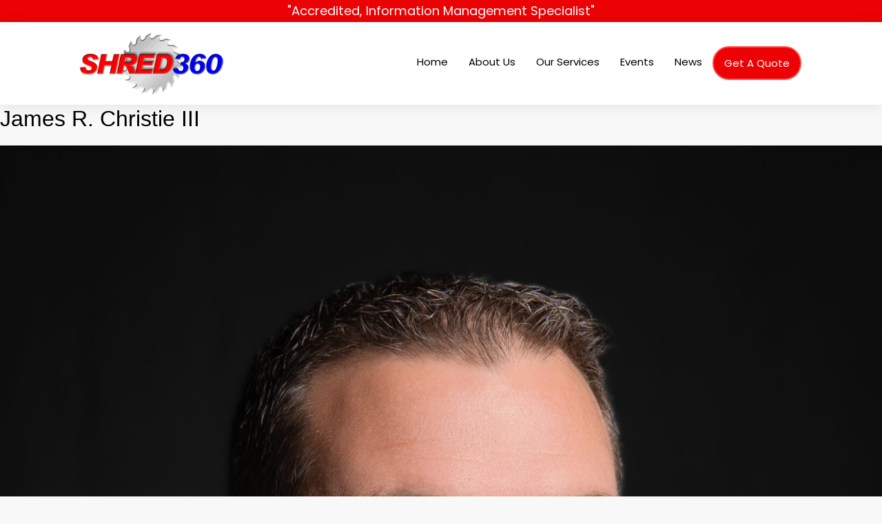

--- FILE ---
content_type: text/html; charset=UTF-8
request_url: https://shred360.com/team-member/james-r-christie-iii/
body_size: 9635
content:
<!DOCTYPE html>

<html lang="en-US" prefix="og: https://ogp.me/ns#">

<head>
	<meta charset="UTF-8">
	<meta name="viewport" content="width=device-width, initial-scale=1">
	<link rel="profile" href="https://gmpg.org/xfn/11">
	
<!-- Search Engine Optimization by Rank Math - https://rankmath.com/ -->
<title>James R. Christie III - Shred360</title>
<meta name="robots" content="follow, index, max-snippet:-1, max-video-preview:-1, max-image-preview:large"/>
<link rel="canonical" href="https://shred360.com/team-member/james-r-christie-iii/" />
<meta property="og:locale" content="en_US" />
<meta property="og:type" content="article" />
<meta property="og:title" content="James R. Christie III - Shred360" />
<meta property="og:url" content="https://shred360.com/team-member/james-r-christie-iii/" />
<meta property="og:site_name" content="Shred360" />
<meta property="article:publisher" content="https://www.facebook.com/shred360" />
<meta property="og:updated_time" content="2023-10-16T10:46:41-04:00" />
<meta property="og:image" content="https://shred360.com/wp-content/uploads/2022/10/JC-Chief-Executive-Officer-819x1024.jpg" />
<meta property="og:image:secure_url" content="https://shred360.com/wp-content/uploads/2022/10/JC-Chief-Executive-Officer-819x1024.jpg" />
<meta property="og:image:width" content="819" />
<meta property="og:image:height" content="1024" />
<meta property="og:image:alt" content="James R. Christie III" />
<meta property="og:image:type" content="image/jpeg" />
<meta name="twitter:card" content="summary_large_image" />
<meta name="twitter:title" content="James R. Christie III - Shred360" />
<meta name="twitter:image" content="https://shred360.com/wp-content/uploads/2022/10/JC-Chief-Executive-Officer-819x1024.jpg" />
<!-- /Rank Math WordPress SEO plugin -->

<link rel='dns-prefetch' href='//maxst.icons8.com' />
<link rel='dns-prefetch' href='//use.fontawesome.com' />
<style id='wp-img-auto-sizes-contain-inline-css'>
img:is([sizes=auto i],[sizes^="auto," i]){contain-intrinsic-size:3000px 1500px}
/*# sourceURL=wp-img-auto-sizes-contain-inline-css */
</style>
<style id='wp-block-library-inline-css'>
:root{--wp-block-synced-color:#7a00df;--wp-block-synced-color--rgb:122,0,223;--wp-bound-block-color:var(--wp-block-synced-color);--wp-editor-canvas-background:#ddd;--wp-admin-theme-color:#007cba;--wp-admin-theme-color--rgb:0,124,186;--wp-admin-theme-color-darker-10:#006ba1;--wp-admin-theme-color-darker-10--rgb:0,107,160.5;--wp-admin-theme-color-darker-20:#005a87;--wp-admin-theme-color-darker-20--rgb:0,90,135;--wp-admin-border-width-focus:2px}@media (min-resolution:192dpi){:root{--wp-admin-border-width-focus:1.5px}}.wp-element-button{cursor:pointer}:root .has-very-light-gray-background-color{background-color:#eee}:root .has-very-dark-gray-background-color{background-color:#313131}:root .has-very-light-gray-color{color:#eee}:root .has-very-dark-gray-color{color:#313131}:root .has-vivid-green-cyan-to-vivid-cyan-blue-gradient-background{background:linear-gradient(135deg,#00d084,#0693e3)}:root .has-purple-crush-gradient-background{background:linear-gradient(135deg,#34e2e4,#4721fb 50%,#ab1dfe)}:root .has-hazy-dawn-gradient-background{background:linear-gradient(135deg,#faaca8,#dad0ec)}:root .has-subdued-olive-gradient-background{background:linear-gradient(135deg,#fafae1,#67a671)}:root .has-atomic-cream-gradient-background{background:linear-gradient(135deg,#fdd79a,#004a59)}:root .has-nightshade-gradient-background{background:linear-gradient(135deg,#330968,#31cdcf)}:root .has-midnight-gradient-background{background:linear-gradient(135deg,#020381,#2874fc)}:root{--wp--preset--font-size--normal:16px;--wp--preset--font-size--huge:42px}.has-regular-font-size{font-size:1em}.has-larger-font-size{font-size:2.625em}.has-normal-font-size{font-size:var(--wp--preset--font-size--normal)}.has-huge-font-size{font-size:var(--wp--preset--font-size--huge)}.has-text-align-center{text-align:center}.has-text-align-left{text-align:left}.has-text-align-right{text-align:right}.has-fit-text{white-space:nowrap!important}#end-resizable-editor-section{display:none}.aligncenter{clear:both}.items-justified-left{justify-content:flex-start}.items-justified-center{justify-content:center}.items-justified-right{justify-content:flex-end}.items-justified-space-between{justify-content:space-between}.screen-reader-text{border:0;clip-path:inset(50%);height:1px;margin:-1px;overflow:hidden;padding:0;position:absolute;width:1px;word-wrap:normal!important}.screen-reader-text:focus{background-color:#ddd;clip-path:none;color:#444;display:block;font-size:1em;height:auto;left:5px;line-height:normal;padding:15px 23px 14px;text-decoration:none;top:5px;width:auto;z-index:100000}html :where(.has-border-color){border-style:solid}html :where([style*=border-top-color]){border-top-style:solid}html :where([style*=border-right-color]){border-right-style:solid}html :where([style*=border-bottom-color]){border-bottom-style:solid}html :where([style*=border-left-color]){border-left-style:solid}html :where([style*=border-width]){border-style:solid}html :where([style*=border-top-width]){border-top-style:solid}html :where([style*=border-right-width]){border-right-style:solid}html :where([style*=border-bottom-width]){border-bottom-style:solid}html :where([style*=border-left-width]){border-left-style:solid}html :where(img[class*=wp-image-]){height:auto;max-width:100%}:where(figure){margin:0 0 1em}html :where(.is-position-sticky){--wp-admin--admin-bar--position-offset:var(--wp-admin--admin-bar--height,0px)}@media screen and (max-width:600px){html :where(.is-position-sticky){--wp-admin--admin-bar--position-offset:0px}}

/*# sourceURL=wp-block-library-inline-css */
</style><style id='global-styles-inline-css'>
:root{--wp--preset--aspect-ratio--square: 1;--wp--preset--aspect-ratio--4-3: 4/3;--wp--preset--aspect-ratio--3-4: 3/4;--wp--preset--aspect-ratio--3-2: 3/2;--wp--preset--aspect-ratio--2-3: 2/3;--wp--preset--aspect-ratio--16-9: 16/9;--wp--preset--aspect-ratio--9-16: 9/16;--wp--preset--color--black: #000000;--wp--preset--color--cyan-bluish-gray: #abb8c3;--wp--preset--color--white: #ffffff;--wp--preset--color--pale-pink: #f78da7;--wp--preset--color--vivid-red: #cf2e2e;--wp--preset--color--luminous-vivid-orange: #ff6900;--wp--preset--color--luminous-vivid-amber: #fcb900;--wp--preset--color--light-green-cyan: #7bdcb5;--wp--preset--color--vivid-green-cyan: #00d084;--wp--preset--color--pale-cyan-blue: #8ed1fc;--wp--preset--color--vivid-cyan-blue: #0693e3;--wp--preset--color--vivid-purple: #9b51e0;--wp--preset--color--wpbf-palette-color-1: #0001f3;--wp--preset--color--wpbf-palette-color-2: #f5f5f5;--wp--preset--color--wpbf-palette-color-3: #eaeaea;--wp--preset--color--wpbf-palette-color-4: #444444;--wp--preset--color--wpbf-palette-color-5: #252525;--wp--preset--color--wpbf-palette-color-6: #000000;--wp--preset--color--wpbf-palette-color-7: #fd4f4f;--wp--preset--color--wpbf-palette-color-8: #ec0104;--wp--preset--gradient--vivid-cyan-blue-to-vivid-purple: linear-gradient(135deg,rgb(6,147,227) 0%,rgb(155,81,224) 100%);--wp--preset--gradient--light-green-cyan-to-vivid-green-cyan: linear-gradient(135deg,rgb(122,220,180) 0%,rgb(0,208,130) 100%);--wp--preset--gradient--luminous-vivid-amber-to-luminous-vivid-orange: linear-gradient(135deg,rgb(252,185,0) 0%,rgb(255,105,0) 100%);--wp--preset--gradient--luminous-vivid-orange-to-vivid-red: linear-gradient(135deg,rgb(255,105,0) 0%,rgb(207,46,46) 100%);--wp--preset--gradient--very-light-gray-to-cyan-bluish-gray: linear-gradient(135deg,rgb(238,238,238) 0%,rgb(169,184,195) 100%);--wp--preset--gradient--cool-to-warm-spectrum: linear-gradient(135deg,rgb(74,234,220) 0%,rgb(151,120,209) 20%,rgb(207,42,186) 40%,rgb(238,44,130) 60%,rgb(251,105,98) 80%,rgb(254,248,76) 100%);--wp--preset--gradient--blush-light-purple: linear-gradient(135deg,rgb(255,206,236) 0%,rgb(152,150,240) 100%);--wp--preset--gradient--blush-bordeaux: linear-gradient(135deg,rgb(254,205,165) 0%,rgb(254,45,45) 50%,rgb(107,0,62) 100%);--wp--preset--gradient--luminous-dusk: linear-gradient(135deg,rgb(255,203,112) 0%,rgb(199,81,192) 50%,rgb(65,88,208) 100%);--wp--preset--gradient--pale-ocean: linear-gradient(135deg,rgb(255,245,203) 0%,rgb(182,227,212) 50%,rgb(51,167,181) 100%);--wp--preset--gradient--electric-grass: linear-gradient(135deg,rgb(202,248,128) 0%,rgb(113,206,126) 100%);--wp--preset--gradient--midnight: linear-gradient(135deg,rgb(2,3,129) 0%,rgb(40,116,252) 100%);--wp--preset--font-size--small: 14px;--wp--preset--font-size--medium: 20px;--wp--preset--font-size--large: 20px;--wp--preset--font-size--x-large: 42px;--wp--preset--font-size--tiny: 12px;--wp--preset--font-size--regular: 16px;--wp--preset--font-size--larger: 32px;--wp--preset--font-size--extra: 44px;--wp--preset--spacing--20: 0.44rem;--wp--preset--spacing--30: 0.67rem;--wp--preset--spacing--40: 1rem;--wp--preset--spacing--50: 1.5rem;--wp--preset--spacing--60: 2.25rem;--wp--preset--spacing--70: 3.38rem;--wp--preset--spacing--80: 5.06rem;--wp--preset--shadow--natural: 6px 6px 9px rgba(0, 0, 0, 0.2);--wp--preset--shadow--deep: 12px 12px 50px rgba(0, 0, 0, 0.4);--wp--preset--shadow--sharp: 6px 6px 0px rgba(0, 0, 0, 0.2);--wp--preset--shadow--outlined: 6px 6px 0px -3px rgb(255, 255, 255), 6px 6px rgb(0, 0, 0);--wp--preset--shadow--crisp: 6px 6px 0px rgb(0, 0, 0);}:root { --wp--style--global--content-size: 1000px;--wp--style--global--wide-size: 1400px; }:where(body) { margin: 0; }.wp-site-blocks > .alignleft { float: left; margin-right: 2em; }.wp-site-blocks > .alignright { float: right; margin-left: 2em; }.wp-site-blocks > .aligncenter { justify-content: center; margin-left: auto; margin-right: auto; }:where(.wp-site-blocks) > * { margin-block-start: 24px; margin-block-end: 0; }:where(.wp-site-blocks) > :first-child { margin-block-start: 0; }:where(.wp-site-blocks) > :last-child { margin-block-end: 0; }:root { --wp--style--block-gap: 24px; }:root :where(.is-layout-flow) > :first-child{margin-block-start: 0;}:root :where(.is-layout-flow) > :last-child{margin-block-end: 0;}:root :where(.is-layout-flow) > *{margin-block-start: 24px;margin-block-end: 0;}:root :where(.is-layout-constrained) > :first-child{margin-block-start: 0;}:root :where(.is-layout-constrained) > :last-child{margin-block-end: 0;}:root :where(.is-layout-constrained) > *{margin-block-start: 24px;margin-block-end: 0;}:root :where(.is-layout-flex){gap: 24px;}:root :where(.is-layout-grid){gap: 24px;}.is-layout-flow > .alignleft{float: left;margin-inline-start: 0;margin-inline-end: 2em;}.is-layout-flow > .alignright{float: right;margin-inline-start: 2em;margin-inline-end: 0;}.is-layout-flow > .aligncenter{margin-left: auto !important;margin-right: auto !important;}.is-layout-constrained > .alignleft{float: left;margin-inline-start: 0;margin-inline-end: 2em;}.is-layout-constrained > .alignright{float: right;margin-inline-start: 2em;margin-inline-end: 0;}.is-layout-constrained > .aligncenter{margin-left: auto !important;margin-right: auto !important;}.is-layout-constrained > :where(:not(.alignleft):not(.alignright):not(.alignfull)){max-width: var(--wp--style--global--content-size);margin-left: auto !important;margin-right: auto !important;}.is-layout-constrained > .alignwide{max-width: var(--wp--style--global--wide-size);}body .is-layout-flex{display: flex;}.is-layout-flex{flex-wrap: wrap;align-items: center;}.is-layout-flex > :is(*, div){margin: 0;}body .is-layout-grid{display: grid;}.is-layout-grid > :is(*, div){margin: 0;}body{padding-top: 0px;padding-right: 0px;padding-bottom: 0px;padding-left: 0px;}a:where(:not(.wp-element-button)){text-decoration: underline;}:root :where(.wp-element-button, .wp-block-button__link){background-color: #32373c;border-width: 0;color: #fff;font-family: inherit;font-size: inherit;font-style: inherit;font-weight: inherit;letter-spacing: inherit;line-height: inherit;padding-top: calc(0.667em + 2px);padding-right: calc(1.333em + 2px);padding-bottom: calc(0.667em + 2px);padding-left: calc(1.333em + 2px);text-decoration: none;text-transform: inherit;}.has-black-color{color: var(--wp--preset--color--black) !important;}.has-cyan-bluish-gray-color{color: var(--wp--preset--color--cyan-bluish-gray) !important;}.has-white-color{color: var(--wp--preset--color--white) !important;}.has-pale-pink-color{color: var(--wp--preset--color--pale-pink) !important;}.has-vivid-red-color{color: var(--wp--preset--color--vivid-red) !important;}.has-luminous-vivid-orange-color{color: var(--wp--preset--color--luminous-vivid-orange) !important;}.has-luminous-vivid-amber-color{color: var(--wp--preset--color--luminous-vivid-amber) !important;}.has-light-green-cyan-color{color: var(--wp--preset--color--light-green-cyan) !important;}.has-vivid-green-cyan-color{color: var(--wp--preset--color--vivid-green-cyan) !important;}.has-pale-cyan-blue-color{color: var(--wp--preset--color--pale-cyan-blue) !important;}.has-vivid-cyan-blue-color{color: var(--wp--preset--color--vivid-cyan-blue) !important;}.has-vivid-purple-color{color: var(--wp--preset--color--vivid-purple) !important;}.has-wpbf-palette-color-1-color{color: var(--wp--preset--color--wpbf-palette-color-1) !important;}.has-wpbf-palette-color-2-color{color: var(--wp--preset--color--wpbf-palette-color-2) !important;}.has-wpbf-palette-color-3-color{color: var(--wp--preset--color--wpbf-palette-color-3) !important;}.has-wpbf-palette-color-4-color{color: var(--wp--preset--color--wpbf-palette-color-4) !important;}.has-wpbf-palette-color-5-color{color: var(--wp--preset--color--wpbf-palette-color-5) !important;}.has-wpbf-palette-color-6-color{color: var(--wp--preset--color--wpbf-palette-color-6) !important;}.has-wpbf-palette-color-7-color{color: var(--wp--preset--color--wpbf-palette-color-7) !important;}.has-wpbf-palette-color-8-color{color: var(--wp--preset--color--wpbf-palette-color-8) !important;}.has-black-background-color{background-color: var(--wp--preset--color--black) !important;}.has-cyan-bluish-gray-background-color{background-color: var(--wp--preset--color--cyan-bluish-gray) !important;}.has-white-background-color{background-color: var(--wp--preset--color--white) !important;}.has-pale-pink-background-color{background-color: var(--wp--preset--color--pale-pink) !important;}.has-vivid-red-background-color{background-color: var(--wp--preset--color--vivid-red) !important;}.has-luminous-vivid-orange-background-color{background-color: var(--wp--preset--color--luminous-vivid-orange) !important;}.has-luminous-vivid-amber-background-color{background-color: var(--wp--preset--color--luminous-vivid-amber) !important;}.has-light-green-cyan-background-color{background-color: var(--wp--preset--color--light-green-cyan) !important;}.has-vivid-green-cyan-background-color{background-color: var(--wp--preset--color--vivid-green-cyan) !important;}.has-pale-cyan-blue-background-color{background-color: var(--wp--preset--color--pale-cyan-blue) !important;}.has-vivid-cyan-blue-background-color{background-color: var(--wp--preset--color--vivid-cyan-blue) !important;}.has-vivid-purple-background-color{background-color: var(--wp--preset--color--vivid-purple) !important;}.has-wpbf-palette-color-1-background-color{background-color: var(--wp--preset--color--wpbf-palette-color-1) !important;}.has-wpbf-palette-color-2-background-color{background-color: var(--wp--preset--color--wpbf-palette-color-2) !important;}.has-wpbf-palette-color-3-background-color{background-color: var(--wp--preset--color--wpbf-palette-color-3) !important;}.has-wpbf-palette-color-4-background-color{background-color: var(--wp--preset--color--wpbf-palette-color-4) !important;}.has-wpbf-palette-color-5-background-color{background-color: var(--wp--preset--color--wpbf-palette-color-5) !important;}.has-wpbf-palette-color-6-background-color{background-color: var(--wp--preset--color--wpbf-palette-color-6) !important;}.has-wpbf-palette-color-7-background-color{background-color: var(--wp--preset--color--wpbf-palette-color-7) !important;}.has-wpbf-palette-color-8-background-color{background-color: var(--wp--preset--color--wpbf-palette-color-8) !important;}.has-black-border-color{border-color: var(--wp--preset--color--black) !important;}.has-cyan-bluish-gray-border-color{border-color: var(--wp--preset--color--cyan-bluish-gray) !important;}.has-white-border-color{border-color: var(--wp--preset--color--white) !important;}.has-pale-pink-border-color{border-color: var(--wp--preset--color--pale-pink) !important;}.has-vivid-red-border-color{border-color: var(--wp--preset--color--vivid-red) !important;}.has-luminous-vivid-orange-border-color{border-color: var(--wp--preset--color--luminous-vivid-orange) !important;}.has-luminous-vivid-amber-border-color{border-color: var(--wp--preset--color--luminous-vivid-amber) !important;}.has-light-green-cyan-border-color{border-color: var(--wp--preset--color--light-green-cyan) !important;}.has-vivid-green-cyan-border-color{border-color: var(--wp--preset--color--vivid-green-cyan) !important;}.has-pale-cyan-blue-border-color{border-color: var(--wp--preset--color--pale-cyan-blue) !important;}.has-vivid-cyan-blue-border-color{border-color: var(--wp--preset--color--vivid-cyan-blue) !important;}.has-vivid-purple-border-color{border-color: var(--wp--preset--color--vivid-purple) !important;}.has-wpbf-palette-color-1-border-color{border-color: var(--wp--preset--color--wpbf-palette-color-1) !important;}.has-wpbf-palette-color-2-border-color{border-color: var(--wp--preset--color--wpbf-palette-color-2) !important;}.has-wpbf-palette-color-3-border-color{border-color: var(--wp--preset--color--wpbf-palette-color-3) !important;}.has-wpbf-palette-color-4-border-color{border-color: var(--wp--preset--color--wpbf-palette-color-4) !important;}.has-wpbf-palette-color-5-border-color{border-color: var(--wp--preset--color--wpbf-palette-color-5) !important;}.has-wpbf-palette-color-6-border-color{border-color: var(--wp--preset--color--wpbf-palette-color-6) !important;}.has-wpbf-palette-color-7-border-color{border-color: var(--wp--preset--color--wpbf-palette-color-7) !important;}.has-wpbf-palette-color-8-border-color{border-color: var(--wp--preset--color--wpbf-palette-color-8) !important;}.has-vivid-cyan-blue-to-vivid-purple-gradient-background{background: var(--wp--preset--gradient--vivid-cyan-blue-to-vivid-purple) !important;}.has-light-green-cyan-to-vivid-green-cyan-gradient-background{background: var(--wp--preset--gradient--light-green-cyan-to-vivid-green-cyan) !important;}.has-luminous-vivid-amber-to-luminous-vivid-orange-gradient-background{background: var(--wp--preset--gradient--luminous-vivid-amber-to-luminous-vivid-orange) !important;}.has-luminous-vivid-orange-to-vivid-red-gradient-background{background: var(--wp--preset--gradient--luminous-vivid-orange-to-vivid-red) !important;}.has-very-light-gray-to-cyan-bluish-gray-gradient-background{background: var(--wp--preset--gradient--very-light-gray-to-cyan-bluish-gray) !important;}.has-cool-to-warm-spectrum-gradient-background{background: var(--wp--preset--gradient--cool-to-warm-spectrum) !important;}.has-blush-light-purple-gradient-background{background: var(--wp--preset--gradient--blush-light-purple) !important;}.has-blush-bordeaux-gradient-background{background: var(--wp--preset--gradient--blush-bordeaux) !important;}.has-luminous-dusk-gradient-background{background: var(--wp--preset--gradient--luminous-dusk) !important;}.has-pale-ocean-gradient-background{background: var(--wp--preset--gradient--pale-ocean) !important;}.has-electric-grass-gradient-background{background: var(--wp--preset--gradient--electric-grass) !important;}.has-midnight-gradient-background{background: var(--wp--preset--gradient--midnight) !important;}.has-small-font-size{font-size: var(--wp--preset--font-size--small) !important;}.has-medium-font-size{font-size: var(--wp--preset--font-size--medium) !important;}.has-large-font-size{font-size: var(--wp--preset--font-size--large) !important;}.has-x-large-font-size{font-size: var(--wp--preset--font-size--x-large) !important;}.has-tiny-font-size{font-size: var(--wp--preset--font-size--tiny) !important;}.has-regular-font-size{font-size: var(--wp--preset--font-size--regular) !important;}.has-larger-font-size{font-size: var(--wp--preset--font-size--larger) !important;}.has-extra-font-size{font-size: var(--wp--preset--font-size--extra) !important;}
/*# sourceURL=global-styles-inline-css */
</style>

<link rel='stylesheet' id='fl-builder-layout-bundle-ab5eda4ba775965870152194a31e4959-css' href='https://shred360.com/wp-content/uploads/bb-plugin/cache/ab5eda4ba775965870152194a31e4959-layout-bundle.css?ver=2.10.0.6-1.4.9.2' media='all' />
<link rel='stylesheet' id='msd-body-css' href='https://shred360.com/wp-content/themes/msdb-child/styles/body.css?ver=6.9' media='all' />
<link rel='stylesheet' id='msd-button-options-css' href='https://shred360.com/wp-content/themes/msdb-child/styles/button-options.css?ver=6.9' media='all' />
<link rel='stylesheet' id='msd-color-options-css' href='https://shred360.com/wp-content/themes/msdb-child/styles/color-options.css?ver=6.9' media='all' />
<link rel='stylesheet' id='msd-cpt-css' href='https://shred360.com/wp-content/themes/msdb-child/styles/cpt.css?ver=6.9' media='all' />
<link rel='stylesheet' id='msd-custom-css' href='https://shred360.com/wp-content/themes/msdb-child/styles/custom.css?ver=6.9' media='all' />
<link rel='stylesheet' id='msd-forms-css' href='https://shred360.com/wp-content/themes/msdb-child/styles/forms.css?ver=6.9' media='all' />
<link rel='stylesheet' id='msd-header-css' href='https://shred360.com/wp-content/themes/msdb-child/styles/header.css?ver=6.9' media='all' />
<link rel='stylesheet' id='msd-modules-css' href='https://shred360.com/wp-content/themes/msdb-child/styles/modules.css?ver=6.9' media='all' />
<link rel='stylesheet' id='msd-responsive-css' href='https://shred360.com/wp-content/themes/msdb-child/styles/responsive.css?ver=6.9' media='all' />
<link rel='stylesheet' id='msd-templates-css' href='https://shred360.com/wp-content/themes/msdb-child/styles/templates.css?ver=6.9' media='all' />
<link rel='stylesheet' id='msd-typography-css' href='https://shred360.com/wp-content/themes/msdb-child/styles/typography.css?ver=6.9' media='all' />
<link rel='stylesheet' id='wpbf-style-child-css' href='https://shred360.com/wp-content/themes/msdb-child/style.css?ver=1.2' media='all' />
<link rel='stylesheet' id='line-awesome-css' href='https://maxst.icons8.com/vue-static/landings/line-awesome/font-awesome-line-awesome/css/all.min.css?ver=6.9' media='all' />
<link rel='stylesheet' id='wpbf-style-css' href='https://shred360.com/wp-content/themes/page-builder-framework/style.css?ver=2.10.6' media='all' />
<link rel='stylesheet' id='font-awesome-official-css' href='https://use.fontawesome.com/releases/v6.2.1/css/all.css' media='all' integrity="sha384-twcuYPV86B3vvpwNhWJuaLdUSLF9+ttgM2A6M870UYXrOsxKfER2MKox5cirApyA" crossorigin="anonymous" />
<link rel='stylesheet' id='wpbf-premium-css' href='https://shred360.com/wp-content/plugins/wpbf-premium/css/wpbf-premium.css?ver=2.9.2' media='all' />
<link rel='stylesheet' id='wpbf-customizer-css' href='https://shred360.com/wp-content/uploads/page-builder-framework/wpbf-customizer-styles.css?ver=1769763088' media='all' />
<link rel='stylesheet' id='pp-animate-css' href='https://shred360.com/wp-content/plugins/bbpowerpack/assets/css/animate.min.css?ver=3.5.1' media='all' />
<link rel='stylesheet' id='font-awesome-official-v4shim-css' href='https://use.fontawesome.com/releases/v6.2.1/css/v4-shims.css' media='all' integrity="sha384-RreHPODFsMyzCpG+dKnwxOSjmjkuPWWdYP8sLpBRoSd8qPNJwaxKGUdxhQOKwUc7" crossorigin="anonymous" />
<script src="https://shred360.com/wp-includes/js/jquery/jquery.min.js?ver=3.7.1" id="jquery-core-js"></script>
<script src="https://shred360.com/wp-includes/js/jquery/jquery-migrate.min.js?ver=3.4.1" id="jquery-migrate-js"></script>
<link rel="https://api.w.org/" href="https://shred360.com/wp-json/" /><link rel="alternate" title="JSON" type="application/json" href="https://shred360.com/wp-json/wp/v2/team-member/21017" />		<script>
			var bb_powerpack = {
				search_term: '',
				version: '2.35.1',
				getAjaxUrl: function() { return atob( 'aHR0cHM6Ly9zaHJlZDM2MC5jb20vd3AtYWRtaW4vYWRtaW4tYWpheC5waHA=' ); },
				callback: function() {}
			};
		</script>
		<!-- Feather Icons -->
<script src="https://cdn.jsdelivr.net/npm/feather-icons/dist/feather.min.js"></script><meta name="theme-color" content="#ec0104"><style id="custom-background-css">
body.custom-background { background-color: #f8f8f8; }
</style>
	<link rel="icon" href="https://shred360.com/wp-content/uploads/2022/10/cropped-download-32x32.png" sizes="32x32" />
<link rel="icon" href="https://shred360.com/wp-content/uploads/2022/10/cropped-download-192x192.png" sizes="192x192" />
<link rel="apple-touch-icon" href="https://shred360.com/wp-content/uploads/2022/10/cropped-download-180x180.png" />
<meta name="msapplication-TileImage" content="https://shred360.com/wp-content/uploads/2022/10/cropped-download-270x270.png" />
<style id="wpbf-typography-styles">/* devanagari */
@font-face {
  font-family: 'Poppins';
  font-style: normal;
  font-weight: 400;
  font-display: swap;
  src: url(https://shred360.com/wp-content/fonts/poppins/font) format('woff');
  unicode-range: U+0900-097F, U+1CD0-1CF9, U+200C-200D, U+20A8, U+20B9, U+20F0, U+25CC, U+A830-A839, U+A8E0-A8FF, U+11B00-11B09;
}
/* latin-ext */
@font-face {
  font-family: 'Poppins';
  font-style: normal;
  font-weight: 400;
  font-display: swap;
  src: url(https://shred360.com/wp-content/fonts/poppins/font) format('woff');
  unicode-range: U+0100-02BA, U+02BD-02C5, U+02C7-02CC, U+02CE-02D7, U+02DD-02FF, U+0304, U+0308, U+0329, U+1D00-1DBF, U+1E00-1E9F, U+1EF2-1EFF, U+2020, U+20A0-20AB, U+20AD-20C0, U+2113, U+2C60-2C7F, U+A720-A7FF;
}
/* latin */
@font-face {
  font-family: 'Poppins';
  font-style: normal;
  font-weight: 400;
  font-display: swap;
  src: url(https://shred360.com/wp-content/fonts/poppins/font) format('woff');
  unicode-range: U+0000-00FF, U+0131, U+0152-0153, U+02BB-02BC, U+02C6, U+02DA, U+02DC, U+0304, U+0308, U+0329, U+2000-206F, U+20AC, U+2122, U+2191, U+2193, U+2212, U+2215, U+FEFF, U+FFFD;
}/* devanagari */
@font-face {
  font-family: 'Poppins';
  font-style: normal;
  font-weight: 400;
  font-display: swap;
  src: url(https://shred360.com/wp-content/fonts/poppins/font) format('woff');
  unicode-range: U+0900-097F, U+1CD0-1CF9, U+200C-200D, U+20A8, U+20B9, U+20F0, U+25CC, U+A830-A839, U+A8E0-A8FF, U+11B00-11B09;
}
/* latin-ext */
@font-face {
  font-family: 'Poppins';
  font-style: normal;
  font-weight: 400;
  font-display: swap;
  src: url(https://shred360.com/wp-content/fonts/poppins/font) format('woff');
  unicode-range: U+0100-02BA, U+02BD-02C5, U+02C7-02CC, U+02CE-02D7, U+02DD-02FF, U+0304, U+0308, U+0329, U+1D00-1DBF, U+1E00-1E9F, U+1EF2-1EFF, U+2020, U+20A0-20AB, U+20AD-20C0, U+2113, U+2C60-2C7F, U+A720-A7FF;
}
/* latin */
@font-face {
  font-family: 'Poppins';
  font-style: normal;
  font-weight: 400;
  font-display: swap;
  src: url(https://shred360.com/wp-content/fonts/poppins/font) format('woff');
  unicode-range: U+0000-00FF, U+0131, U+0152-0153, U+02BB-02BC, U+02C6, U+02DA, U+02DC, U+0304, U+0308, U+0329, U+2000-206F, U+20AC, U+2122, U+2191, U+2193, U+2212, U+2215, U+FEFF, U+FFFD;
}/* devanagari */
@font-face {
  font-family: 'Poppins';
  font-style: normal;
  font-weight: 400;
  font-display: swap;
  src: url(https://shred360.com/wp-content/fonts/poppins/font) format('woff');
  unicode-range: U+0900-097F, U+1CD0-1CF9, U+200C-200D, U+20A8, U+20B9, U+20F0, U+25CC, U+A830-A839, U+A8E0-A8FF, U+11B00-11B09;
}
/* latin-ext */
@font-face {
  font-family: 'Poppins';
  font-style: normal;
  font-weight: 400;
  font-display: swap;
  src: url(https://shred360.com/wp-content/fonts/poppins/font) format('woff');
  unicode-range: U+0100-02BA, U+02BD-02C5, U+02C7-02CC, U+02CE-02D7, U+02DD-02FF, U+0304, U+0308, U+0329, U+1D00-1DBF, U+1E00-1E9F, U+1EF2-1EFF, U+2020, U+20A0-20AB, U+20AD-20C0, U+2113, U+2C60-2C7F, U+A720-A7FF;
}
/* latin */
@font-face {
  font-family: 'Poppins';
  font-style: normal;
  font-weight: 400;
  font-display: swap;
  src: url(https://shred360.com/wp-content/fonts/poppins/font) format('woff');
  unicode-range: U+0000-00FF, U+0131, U+0152-0153, U+02BB-02BC, U+02C6, U+02DA, U+02DC, U+0304, U+0308, U+0329, U+2000-206F, U+20AC, U+2122, U+2191, U+2193, U+2212, U+2215, U+FEFF, U+FFFD;
}</style></head>

<body class="wp-singular team-member-template-default single single-team-member postid-21017 custom-background wp-custom-logo wp-theme-page-builder-framework wp-child-theme-msdb-child fl-builder-2-10-0-6 fl-themer-1-4-9-2 fl-no-js wpbf-responsive-breakpoints wpbf-mobile-breakpoint-768 wpbf-medium-breakpoint-992 wpbf-desktop-breakpoint-1150 fl-theme-builder-footer fl-theme-builder-footer-footer wpbf wpbf-james-r-christie-iii wpbf-no-sidebar wpbf-full-width" itemscope="itemscope" itemtype="https://schema.org/WebPage">

	<a class="screen-reader-text skip-link" href="#content" title="Skip to content">Skip to content</a>

	
	<script>
		(function($){

    if ( 'undefined' != typeof window.FLBuilderConfig ) {
        return;
    }
    
    $('.clickable-col').css('cursor', 'pointer');
    $('.clickable-col').on('click', function(event){
        $(this).find('a')[0].click();
    });

    $('.clickable-col a').on('click', function(event){
        event.stopPropagation();
    });
})(jQuery);
</script>
	<div id="container" class="hfeed wpbf-page">

		
		
<header id="header" class="wpbf-page-header" itemscope="itemscope" itemtype="https://schema.org/WPHeader">

	
	
<div id="pre-header" class="wpbf-pre-header">

	
	<div class="wpbf-inner-pre-header wpbf-container wpbf-container-center wpbf-pre-header-one-column">

		<div class="wpbf-inner-pre-header-content">

			"Accredited, Information Management Specialist" 
		</div>

		
    </div>

    
</div>

	<div class="wpbf-navigation" data-sub-menu-animation-duration="250" data-sticky="true" data-sticky-delay="300px" data-sticky-animation="shrink" data-sticky-animation-duration="200">

		
		
<div class="wpbf-container wpbf-container-center wpbf-visible-large wpbf-nav-wrapper wpbf-menu-right">

	<div class="wpbf-grid wpbf-grid-collapse">

		<div class="wpbf-1-4 wpbf-logo-container">

			<div class="wpbf-logo" data-menu-active-logo="https://shred360.com/wp-content/uploads/2022/02/shred360-logo-web.png" itemscope="itemscope" itemtype="https://schema.org/Organization"><a href="https://shred360.com" itemprop="url"><img src="https://shred360.com/wp-content/uploads/2022/02/cropped-cropped-shred360-logo-web.png" alt="Shred360" title="Shred360" width="227" height="98" itemprop="logo" /></a></div>
		</div>

		<div class="wpbf-3-4 wpbf-menu-container">

			
			<nav id="navigation" class="wpbf-clearfix" itemscope="itemscope" itemtype="https://schema.org/SiteNavigationElement" aria-label="Site Navigation">

				
				
		<style class="wpbf-mega-menu-styles">
					</style>

		<ul id="menu-main" class="wpbf-menu wpbf-sub-menu wpbf-sub-menu-align-left wpbf-sub-menu-animation-fade wpbf-menu-effect-underlined wpbf-menu-animation-fade wpbf-menu-align-center"><li id="menu-item-21218" class="menu-item menu-item-type-post_type menu-item-object-page menu-item-home menu-item-21218"><a href="https://shred360.com/">Home</a></li>
<li id="menu-item-21219" class="menu-item menu-item-type-post_type menu-item-object-page menu-item-21219"><a href="https://shred360.com/about/">About Us</a></li>
<li id="menu-item-21220" class="menu-item menu-item-type-post_type menu-item-object-page menu-item-21220"><a href="https://shred360.com/services/">Our Services</a></li>
<li id="menu-item-21722" class="menu-item menu-item-type-post_type menu-item-object-page menu-item-21722"><a href="https://shred360.com/events/">Events</a></li>
<li id="menu-item-21222" class="menu-item menu-item-type-post_type menu-item-object-page menu-item-21222"><a href="https://shred360.com/blog/">News</a></li>
<li class="menu-item wpbf-cta-menu-item"><a target="_blank" href="https://shred360.com/contact/">Get A Quote</a></li></ul>
				
			</nav>

			
		</div>

	</div>

</div>

		
<div class="wpbf-mobile-menu-hamburger wpbf-hidden-large">

	<div class="wpbf-mobile-nav-wrapper wpbf-container wpbf-container-center">

		<div class="wpbf-mobile-logo-container wpbf-2-3">

			<div class="wpbf-mobile-logo" itemscope="itemscope" itemtype="https://schema.org/Organization"><a href="https://shred360.com" itemprop="url"><img src="https://shred360.com/wp-content/uploads/2022/02/cropped-shred360-logo-web.png" alt="Shred360" title="Shred360" width="227" height="100" itemprop="logo" /></a></div>
		</div>

		<div class="wpbf-menu-toggle-container wpbf-1-3">

			
			
				<button id="wpbf-mobile-menu-toggle" class="wpbf-mobile-nav-item wpbf-mobile-menu-toggle" aria-label="Mobile Site Navigation" aria-controls="navigation" aria-expanded="false" aria-haspopup="true">
					<span class="screen-reader-text">Menu Toggle</span>
					<span class="wpbf-icon wpbf-icon-hamburger"><svg version="1.1" xmlns="http://www.w3.org/2000/svg" width="32" height="32" viewBox="0 0 32 32" role="img" aria-hidden="true">
							<path d="M30.939 17.785h-29.876c-0.579 0-1.048-0.469-1.048-1.048v-1.482c0-0.579 0.469-1.048 1.048-1.048h29.876c0.579 0 1.048 0.469 1.048 1.048v1.482c0 0.579-0.469 1.048-1.048 1.048z"></path>
							<path d="M30.939 27.979h-29.876c-0.579 0-1.048-0.469-1.048-1.048v-1.482c0-0.579 0.469-1.048 1.048-1.048h29.876c0.579 0 1.048 0.469 1.048 1.048v1.482c0 0.579-0.469 1.048-1.048 1.048z"></path>
							<path d="M30.939 7.584h-29.876c-0.579 0-1.048-0.469-1.048-1.048v-1.482c0-0.579 0.469-1.048 1.048-1.048h29.876c0.579 0 1.048 0.469 1.048 1.048v1.482c0 0.579-0.469 1.048-1.048 1.048z"></path>
						</svg></span>					<span class="wpbf-icon wpbf-icon-times"><svg version="1.1" xmlns="http://www.w3.org/2000/svg" width="32" height="32" viewBox="0 0 32 32" role="img" aria-hidden="true">
							<path d="M29.094 5.43l-23.656 23.656c-0.41 0.41-1.074 0.41-1.483 0l-1.049-1.049c-0.41-0.41-0.41-1.073 0-1.483l23.656-23.656c0.41-0.41 1.073-0.41 1.483 0l1.049 1.049c0.41 0.409 0.41 1.073 0 1.483z"></path>
							<path d="M26.562 29.086l-23.656-23.656c-0.41-0.41-0.41-1.074 0-1.483l1.049-1.049c0.409-0.41 1.073-0.41 1.483 0l23.656 23.656c0.41 0.41 0.41 1.073 0 1.483l-1.049 1.049c-0.41 0.41-1.073 0.41-1.483 0z"></path>
						</svg></span>				</button>

			

			
		</div>

	</div>

	<div class="wpbf-mobile-menu-container">

		
		<nav id="mobile-navigation" itemscope="itemscope" itemtype="https://schema.org/SiteNavigationElement" aria-labelledby="wpbf-mobile-menu-toggle">

			
			<ul id="menu-main-1" class="wpbf-mobile-menu"><li class="menu-item menu-item-type-post_type menu-item-object-page menu-item-home menu-item-21218"><a href="https://shred360.com/">Home</a></li>
<li class="menu-item menu-item-type-post_type menu-item-object-page menu-item-21219"><a href="https://shred360.com/about/">About Us</a></li>
<li class="menu-item menu-item-type-post_type menu-item-object-page menu-item-21220"><a href="https://shred360.com/services/">Our Services</a></li>
<li class="menu-item menu-item-type-post_type menu-item-object-page menu-item-21722"><a href="https://shred360.com/events/">Events</a></li>
<li class="menu-item menu-item-type-post_type menu-item-object-page menu-item-21222"><a href="https://shred360.com/blog/">News</a></li>
<li class="menu-item wpbf-cta-menu-item"><a target="_blank" href="https://shred360.com/contact/">Get A Quote</a></li></ul>
			
		</nav>

		
	</div>

</div>

		
	</div>

	
</header>

		
<div id="content">

	
	
	
		
		<div class="wpbf-grid wpbf-main-grid wpbf-grid-medium">

			
			<main id="main" class="wpbf-main wpbf-medium-2-3 wpbf-single-content wpbf-team-member-content">

				
				
				
				
<article id="post-21017" class="wpbf-post-layout-default wpbf-post-style-plain post-21017 team-member type-team-member status-publish has-post-thumbnail hentry position-type-executive wpbf-post" itemscope="itemscope" itemtype="https://schema.org/CreativeWork">

	<div class="wpbf-article-wrapper">

		
		<header class="article-header">

			<h1 class="entry-title" itemprop="headline">James R. Christie III</h1>
<div class="wpbf-post-image-wrapper">
	<img width="2048" height="2560" src="https://shred360.com/wp-content/uploads/2022/10/JC-Chief-Executive-Officer-scaled.jpg" class="wpbf-post-image wp-post-image" alt="JC Chief Executive Officer scaled" itemprop="image" decoding="async" fetchpriority="high" srcset="https://shred360.com/wp-content/uploads/2022/10/JC-Chief-Executive-Officer-scaled.jpg 2048w, https://shred360.com/wp-content/uploads/2022/10/JC-Chief-Executive-Officer-240x300.jpg 240w, https://shred360.com/wp-content/uploads/2022/10/JC-Chief-Executive-Officer-819x1024.jpg 819w, https://shred360.com/wp-content/uploads/2022/10/JC-Chief-Executive-Officer-768x960.jpg 768w, https://shred360.com/wp-content/uploads/2022/10/JC-Chief-Executive-Officer-1229x1536.jpg 1229w, https://shred360.com/wp-content/uploads/2022/10/JC-Chief-Executive-Officer-1638x2048.jpg 1638w" sizes="(max-width: 2048px) 100vw, 2048px" title="James R. Christie III 1"></div>

		</header>

		<section class="entry-content article-content" itemprop="text">

			
			
			
			
		</section>

		<footer class="article-footer">

			
		</footer>

		
	</div>

	
	<nav class="post-links wpbf-clearfix" aria-label="Post Navigation">

		<span class="screen-reader-text">Post Navigation</span>

		<span class="previous-post-link"><a href="https://shred360.com/team-member/john-m-anderson/" rel="prev">&larr; Previous Post</a></span><span class="next-post-link"><a href="https://shred360.com/team-member/jon-cam-caudle/" rel="next">Next Post &rarr;</a></span>
	</nav>

	
	


</article>

				
				
				
			</main>

			
		</div>

		
	
	
	
</div>

<footer class="fl-builder-content fl-builder-content-19085 fl-builder-global-templates-locked" data-post-id="19085" data-type="footer" itemscope="itemscope" itemtype="http://schema.org/WPFooter"><div id="footer" class="fl-row fl-row-full-width fl-row-bg-color fl-node-kcyui0rl7xw2 fl-row-default-height fl-row-align-center" data-node="kcyui0rl7xw2">
	<div class="fl-row-content-wrap">
						<div class="fl-row-content fl-row-fixed-width fl-node-content">
		
<div class="fl-col-group fl-node-6zcs2h8vwdme fl-col-group-equal-height fl-col-group-align-top" data-node="6zcs2h8vwdme">
			<div class="fl-col fl-node-q1plfrgho2by fl-col-bg-color fl-col-small" data-node="q1plfrgho2by">
	<div class="fl-col-content fl-node-content"><div class="fl-module fl-module-pp-social-icons fl-node-i1ubwr4kjc05" data-node="i1ubwr4kjc05">
	<div class="fl-module-content fl-node-content">
		<div class="pp-social-icons pp-social-icons-horizontal">
</div>
	</div>
</div>
<div  class="fl-module fl-module-html fl-html fl-node-ksbfw6j5qe2p" data-node="ksbfw6j5qe2p">
	<div class="one-column">
    
    
    <a class="footer-link" href="https://shred360.com/careers/">Join The Shred360 Team</a><br>
    <a class="footer-link" href="https://shred360.com/join-our-mailing-list/">Sign Up for Our Mailing List</a><br>
    <a class="footer-link" href="https://shred360.com/download-forms/">Download Forms Available Here</a><br>
    <a class="footer-link" href="https://shred360.com/privacy-policy/">Privacy Policy</a><br>
    
</div></div>
</div>
</div>
			<div class="fl-col fl-node-rgx8telamipy fl-col-bg-color fl-col-small" data-node="rgx8telamipy">
	<div class="fl-col-content fl-node-content"><h3  class="fl-module fl-module-heading fl-heading fl-heading-text fl-node-58yjflkzm9th" data-node="58yjflkzm9th">
			Call Now (888) 874-3839	</h3>
<div role="figure" class="fl-module fl-module-photo fl-photo fl-photo-align-center fl-node-fmn591pgiaz4" data-node="fmn591pgiaz4" itemscope itemtype="https://schema.org/ImageObject">
	<div class="fl-photo-content fl-photo-img-png">
				<a href="/"  target="_self" itemprop="url">
				<img decoding="async" class="fl-photo-img wp-image-19036 size-full" src="https://shred360.com/wp-content/uploads/2022/02/cropped-shred360-logo-web.png" alt="https://shred360.com/wp-content/uploads/2022/02/cropped-shred360-logo-web.png" height="100" width="227" title="cropped-shred360-logo-web.png" loading="lazy" itemprop="image" />
				</a>
					</div>
	</div>
<div  class="fl-module fl-module-html fl-html fl-node-6hebz3q4agk7" data-node="6hebz3q4agk7">
	<div class="forms-box">
<div class="forms-links">
<a class="form-link" href="/container-inventory-form/">CI</a>   
<a class="form-link" href="/pti-form/">PTI</a>   
<a class="form-link" href="/item-request-form/">IR</a>
<a class="form-link" href="/employee-counseling-form/">EC</a>  
<a class="form-link" href="/service-request-form/">SR</a> 
</div>
</div></div>
</div>
</div>
			<div class="fl-col fl-node-sybku3nlj4qc fl-col-bg-color fl-col-small" data-node="sybku3nlj4qc">
	<div class="fl-col-content fl-node-content"><div  class="fl-module fl-module-html fl-html fl-node-savn6r7fbciu" data-node="savn6r7fbciu">
	<table class="no-borders footer-disclaimer">
</tbody>
<tr>
<td width="70px"><img decoding="async" class="footer-naid" src="https://shred360.com/wp-content/uploads/2022/10/naid-logo-web2.png"> </td>
<td class="footer-td"><span class="footer-disclaimer">Shred360 is NAID Certified for mobile document destruction, meaning we follow the stringent security practices and procedures established by the National Association for Information Destruction.</span></td>
</tr>
</tbody>
</table></div>
</div>
</div>
	</div>
		</div>
	</div>
</div>
<div class="fl-row fl-row-full-width fl-row-bg-color fl-node-xlajy1qzfnoe fl-row-default-height fl-row-align-center sub-footer" data-node="xlajy1qzfnoe">
	<div class="fl-row-content-wrap">
						<div class="fl-row-content fl-row-fixed-width fl-node-content">
		
<div class="fl-col-group fl-node-bcey1umnh523" data-node="bcey1umnh523">
			<div class="fl-col fl-node-019slz8j6aou fl-col-bg-color" data-node="019slz8j6aou">
	<div class="fl-col-content fl-node-content"><div  class="fl-module fl-module-html fl-html fl-node-85xqd07hrvca sub-footer-text" data-node="85xqd07hrvca">
	<p style="text-align: center">© 2026 Shred360. All Rights Reserved.</p></div>
<div  class="fl-module fl-module-html fl-html fl-node-tkzjs4702y1c" data-node="tkzjs4702y1c">
	</div>
</div>
</div>
	</div>
		</div>
	</div>
</div>
</footer>
	</div>


<script type="speculationrules">
{"prefetch":[{"source":"document","where":{"and":[{"href_matches":"/*"},{"not":{"href_matches":["/wp-*.php","/wp-admin/*","/wp-content/uploads/*","/wp-content/*","/wp-content/plugins/*","/wp-content/themes/msdb-child/*","/wp-content/themes/page-builder-framework/*","/*\\?(.+)"]}},{"not":{"selector_matches":"a[rel~=\"nofollow\"]"}},{"not":{"selector_matches":".no-prefetch, .no-prefetch a"}}]},"eagerness":"conservative"}]}
</script>
<script src="https://shred360.com/wp-content/uploads/bb-plugin/cache/16fbb790d8878d2b0450546a647df885-layout-bundle.js?ver=2.10.0.6-1.4.9.2" id="fl-builder-layout-bundle-16fbb790d8878d2b0450546a647df885-js"></script>
<script id="wpbf-site-js-before">
var WpbfObj = {
			ajaxurl: "https://shred360.com/wp-admin/admin-ajax.php"
		};
//# sourceURL=wpbf-site-js-before
</script>
<script src="https://shred360.com/wp-content/themes/page-builder-framework/js/min/site-min.js?ver=2.10.6" id="wpbf-site-js"></script>
<script src="https://shred360.com/wp-includes/js/comment-reply.min.js?ver=6.9" id="comment-reply-js" async data-wp-strategy="async" fetchpriority="low"></script>
<script src="https://shred360.com/wp-content/plugins/wpbf-premium/js/site.js?ver=2.9.2" id="wpbf-premium-js"></script>

<script defer src="https://static.cloudflareinsights.com/beacon.min.js/vcd15cbe7772f49c399c6a5babf22c1241717689176015" integrity="sha512-ZpsOmlRQV6y907TI0dKBHq9Md29nnaEIPlkf84rnaERnq6zvWvPUqr2ft8M1aS28oN72PdrCzSjY4U6VaAw1EQ==" data-cf-beacon='{"version":"2024.11.0","token":"a4a9d41fb02e4b9d9590084804b260dc","r":1,"server_timing":{"name":{"cfCacheStatus":true,"cfEdge":true,"cfExtPri":true,"cfL4":true,"cfOrigin":true,"cfSpeedBrain":true},"location_startswith":null}}' crossorigin="anonymous"></script>
</body>

</html>

<!--
Performance optimized by W3 Total Cache. Learn more: https://www.boldgrid.com/w3-total-cache/

Object Caching 0/352 objects using Memcached
Page Caching using Disk: Enhanced 

Served from: shred360.com @ 2026-01-30 03:51:28 by W3 Total Cache
-->

--- FILE ---
content_type: text/css
request_url: https://shred360.com/wp-content/uploads/bb-plugin/cache/ab5eda4ba775965870152194a31e4959-layout-bundle.css?ver=2.10.0.6-1.4.9.2
body_size: 4024
content:
.fl-builder-content *,.fl-builder-content *:before,.fl-builder-content *:after {-webkit-box-sizing: border-box;-moz-box-sizing: border-box;box-sizing: border-box;}.fl-row:before,.fl-row:after,.fl-row-content:before,.fl-row-content:after,.fl-col-group:before,.fl-col-group:after,.fl-col:before,.fl-col:after,.fl-module:not([data-accepts]):before,.fl-module:not([data-accepts]):after,.fl-module-content:before,.fl-module-content:after {display: table;content: " ";}.fl-row:after,.fl-row-content:after,.fl-col-group:after,.fl-col:after,.fl-module:not([data-accepts]):after,.fl-module-content:after {clear: both;}.fl-clear {clear: both;}.fl-row,.fl-row-content {margin-left: auto;margin-right: auto;min-width: 0;}.fl-row-content-wrap {position: relative;}.fl-builder-mobile .fl-row-bg-photo .fl-row-content-wrap {background-attachment: scroll;}.fl-row-bg-video,.fl-row-bg-video .fl-row-content,.fl-row-bg-embed,.fl-row-bg-embed .fl-row-content {position: relative;}.fl-row-bg-video .fl-bg-video,.fl-row-bg-embed .fl-bg-embed-code {bottom: 0;left: 0;overflow: hidden;position: absolute;right: 0;top: 0;}.fl-row-bg-video .fl-bg-video video,.fl-row-bg-embed .fl-bg-embed-code video {bottom: 0;left: 0px;max-width: none;position: absolute;right: 0;top: 0px;}.fl-row-bg-video .fl-bg-video video {min-width: 100%;min-height: 100%;width: auto;height: auto;}.fl-row-bg-video .fl-bg-video iframe,.fl-row-bg-embed .fl-bg-embed-code iframe {pointer-events: none;width: 100vw;height: 56.25vw; max-width: none;min-height: 100vh;min-width: 177.77vh; position: absolute;top: 50%;left: 50%;-ms-transform: translate(-50%, -50%); -webkit-transform: translate(-50%, -50%); transform: translate(-50%, -50%);}.fl-bg-video-fallback {background-position: 50% 50%;background-repeat: no-repeat;background-size: cover;bottom: 0px;left: 0px;position: absolute;right: 0px;top: 0px;}.fl-row-bg-slideshow,.fl-row-bg-slideshow .fl-row-content {position: relative;}.fl-row .fl-bg-slideshow {bottom: 0;left: 0;overflow: hidden;position: absolute;right: 0;top: 0;z-index: 0;}.fl-builder-edit .fl-row .fl-bg-slideshow * {bottom: 0;height: auto !important;left: 0;position: absolute !important;right: 0;top: 0;}.fl-row-bg-overlay .fl-row-content-wrap:after {border-radius: inherit;content: '';display: block;position: absolute;top: 0;right: 0;bottom: 0;left: 0;z-index: 0;}.fl-row-bg-overlay .fl-row-content {position: relative;z-index: 1;}.fl-row-default-height .fl-row-content-wrap,.fl-row-custom-height .fl-row-content-wrap {display: -webkit-box;display: -webkit-flex;display: -ms-flexbox;display: flex;min-height: 100vh;}.fl-row-overlap-top .fl-row-content-wrap {display: -webkit-inline-box;display: -webkit-inline-flex;display: -moz-inline-box;display: -ms-inline-flexbox;display: inline-flex;width: 100%;}.fl-row-default-height .fl-row-content-wrap,.fl-row-custom-height .fl-row-content-wrap {min-height: 0;}.fl-row-default-height .fl-row-content,.fl-row-full-height .fl-row-content,.fl-row-custom-height .fl-row-content {-webkit-box-flex: 1 1 auto; -moz-box-flex: 1 1 auto;-webkit-flex: 1 1 auto;-ms-flex: 1 1 auto;flex: 1 1 auto;}.fl-row-default-height .fl-row-full-width.fl-row-content,.fl-row-full-height .fl-row-full-width.fl-row-content,.fl-row-custom-height .fl-row-full-width.fl-row-content {max-width: 100%;width: 100%;}.fl-row-default-height.fl-row-align-center .fl-row-content-wrap,.fl-row-full-height.fl-row-align-center .fl-row-content-wrap,.fl-row-custom-height.fl-row-align-center .fl-row-content-wrap {-webkit-align-items: center;-webkit-box-align: center;-webkit-box-pack: center;-webkit-justify-content: center;-ms-flex-align: center;-ms-flex-pack: center;justify-content: center;align-items: center;}.fl-row-default-height.fl-row-align-bottom .fl-row-content-wrap,.fl-row-full-height.fl-row-align-bottom .fl-row-content-wrap,.fl-row-custom-height.fl-row-align-bottom .fl-row-content-wrap {-webkit-align-items: flex-end;-webkit-justify-content: flex-end;-webkit-box-align: end;-webkit-box-pack: end;-ms-flex-align: end;-ms-flex-pack: end;justify-content: flex-end;align-items: flex-end;}.fl-col-group-equal-height {display: flex;flex-wrap: wrap;width: 100%;}.fl-col-group-equal-height.fl-col-group-has-child-loading {flex-wrap: nowrap;}.fl-col-group-equal-height .fl-col,.fl-col-group-equal-height .fl-col-content {display: flex;flex: 1 1 auto;}.fl-col-group-equal-height .fl-col-content {flex-direction: column;flex-shrink: 1;min-width: 1px;max-width: 100%;width: 100%;}.fl-col-group-equal-height:before,.fl-col-group-equal-height .fl-col:before,.fl-col-group-equal-height .fl-col-content:before,.fl-col-group-equal-height:after,.fl-col-group-equal-height .fl-col:after,.fl-col-group-equal-height .fl-col-content:after{content: none;}.fl-col-group-nested.fl-col-group-equal-height.fl-col-group-align-top .fl-col-content,.fl-col-group-equal-height.fl-col-group-align-top .fl-col-content {justify-content: flex-start;}.fl-col-group-nested.fl-col-group-equal-height.fl-col-group-align-center .fl-col-content,.fl-col-group-equal-height.fl-col-group-align-center .fl-col-content {justify-content: center;}.fl-col-group-nested.fl-col-group-equal-height.fl-col-group-align-bottom .fl-col-content,.fl-col-group-equal-height.fl-col-group-align-bottom .fl-col-content {justify-content: flex-end;}.fl-col-group-equal-height.fl-col-group-align-center .fl-col-group {width: 100%;}.fl-col {float: left;min-height: 1px;}.fl-col-bg-overlay .fl-col-content {position: relative;}.fl-col-bg-overlay .fl-col-content:after {border-radius: inherit;content: '';display: block;position: absolute;top: 0;right: 0;bottom: 0;left: 0;z-index: 0;}.fl-col-bg-overlay .fl-module {position: relative;z-index: 2;}.single:not(.woocommerce).single-fl-builder-template .fl-content {width: 100%;}.fl-builder-layer {position: absolute;top:0;left:0;right: 0;bottom: 0;z-index: 0;pointer-events: none;overflow: hidden;}.fl-builder-shape-layer {z-index: 0;}.fl-builder-shape-layer.fl-builder-bottom-edge-layer {z-index: 1;}.fl-row-bg-overlay .fl-builder-shape-layer {z-index: 1;}.fl-row-bg-overlay .fl-builder-shape-layer.fl-builder-bottom-edge-layer {z-index: 2;}.fl-row-has-layers .fl-row-content {z-index: 1;}.fl-row-bg-overlay .fl-row-content {z-index: 2;}.fl-builder-layer > * {display: block;position: absolute;top:0;left:0;width: 100%;}.fl-builder-layer + .fl-row-content {position: relative;}.fl-builder-layer .fl-shape {fill: #aaa;stroke: none;stroke-width: 0;width:100%;}@supports (-webkit-touch-callout: inherit) {.fl-row.fl-row-bg-parallax .fl-row-content-wrap,.fl-row.fl-row-bg-fixed .fl-row-content-wrap {background-position: center !important;background-attachment: scroll !important;}}@supports (-webkit-touch-callout: none) {.fl-row.fl-row-bg-fixed .fl-row-content-wrap {background-position: center !important;background-attachment: scroll !important;}}.fl-clearfix:before,.fl-clearfix:after {display: table;content: " ";}.fl-clearfix:after {clear: both;}.sr-only {position: absolute;width: 1px;height: 1px;padding: 0;overflow: hidden;clip: rect(0,0,0,0);white-space: nowrap;border: 0;}.fl-builder-content .fl-button:is(a, button),.fl-builder-content a.fl-button:visited {border-radius: 4px;display: inline-block;font-size: 16px;font-weight: normal;line-height: 18px;padding: 12px 24px;text-decoration: none;text-shadow: none;}.fl-builder-content .fl-button:hover {text-decoration: none;}.fl-builder-content .fl-button:active {position: relative;top: 1px;}.fl-builder-content .fl-button-width-full .fl-button {width: 100%;display: block;text-align: center;}.fl-builder-content .fl-button-width-custom .fl-button {display: inline-block;text-align: center;max-width: 100%;}.fl-builder-content .fl-button-left {text-align: left;}.fl-builder-content .fl-button-center {text-align: center;}.fl-builder-content .fl-button-right {text-align: right;}.fl-builder-content .fl-button i {font-size: 1.3em;height: auto;margin-right:8px;vertical-align: middle;width: auto;}.fl-builder-content .fl-button i.fl-button-icon-after {margin-left: 8px;margin-right: 0;}.fl-builder-content .fl-button-has-icon .fl-button-text {vertical-align: middle;}.fl-icon-wrap {display: inline-block;}.fl-icon {display: table-cell;vertical-align: middle;}.fl-icon a {text-decoration: none;}.fl-icon i {float: right;height: auto;width: auto;}.fl-icon i:before {border: none !important;height: auto;width: auto;}.fl-icon-text {display: table-cell;text-align: left;padding-left: 15px;vertical-align: middle;}.fl-icon-text-empty {display: none;}.fl-icon-text *:last-child {margin: 0 !important;padding: 0 !important;}.fl-icon-text a {text-decoration: none;}.fl-icon-text span {display: block;}.fl-icon-text span.mce-edit-focus {min-width: 1px;}.fl-module img {max-width: 100%;}.fl-photo {line-height: 0;position: relative;}.fl-photo-align-left {text-align: left;}.fl-photo-align-center {text-align: center;}.fl-photo-align-right {text-align: right;}.fl-photo-content {display: inline-block;line-height: 0;position: relative;max-width: 100%;}.fl-photo-img-svg {width: 100%;}.fl-photo-content img {display: inline;height: auto;max-width: 100%;}.fl-photo-crop-circle img {-webkit-border-radius: 100%;-moz-border-radius: 100%;border-radius: 100%;}.fl-photo-caption {font-size: 13px;line-height: 18px;overflow: hidden;text-overflow: ellipsis;}.fl-photo-caption-below {padding-bottom: 20px;padding-top: 10px;}.fl-photo-caption-hover {background: rgba(0,0,0,0.7);bottom: 0;color: #fff;left: 0;opacity: 0;filter: alpha(opacity = 0);padding: 10px 15px;position: absolute;right: 0;-webkit-transition:opacity 0.3s ease-in;-moz-transition:opacity 0.3s ease-in;transition:opacity 0.3s ease-in;}.fl-photo-content:hover .fl-photo-caption-hover {opacity: 100;filter: alpha(opacity = 100);}.fl-builder-pagination,.fl-builder-pagination-load-more {padding: 40px 0;}.fl-builder-pagination ul.page-numbers {list-style: none;margin: 0;padding: 0;text-align: center;}.fl-builder-pagination li {display: inline-block;list-style: none;margin: 0;padding: 0;}.fl-builder-pagination li a.page-numbers,.fl-builder-pagination li span.page-numbers {border: 1px solid #e6e6e6;display: inline-block;padding: 5px 10px;margin: 0 0 5px;}.fl-builder-pagination li a.page-numbers:hover,.fl-builder-pagination li span.current {background: #f5f5f5;text-decoration: none;}.fl-slideshow,.fl-slideshow * {-webkit-box-sizing: content-box;-moz-box-sizing: content-box;box-sizing: content-box;}.fl-slideshow .fl-slideshow-image img {max-width: none !important;}.fl-slideshow-social {line-height: 0 !important;}.fl-slideshow-social * {margin: 0 !important;}.fl-builder-content .bx-wrapper .bx-viewport {background: transparent;border: none;box-shadow: none;left: 0;}.mfp-wrap button.mfp-arrow,.mfp-wrap button.mfp-arrow:active,.mfp-wrap button.mfp-arrow:hover,.mfp-wrap button.mfp-arrow:focus {background: transparent !important;border: none !important;outline: none;position: absolute;top: 50%;box-shadow: none !important;}.mfp-wrap .mfp-close,.mfp-wrap .mfp-close:active,.mfp-wrap .mfp-close:hover,.mfp-wrap .mfp-close:focus {background: transparent !important;border: none !important;outline: none;position: absolute;top: 0;box-shadow: none !important;}.admin-bar .mfp-wrap .mfp-close,.admin-bar .mfp-wrap .mfp-close:active,.admin-bar .mfp-wrap .mfp-close:hover,.admin-bar .mfp-wrap .mfp-close:focus {top: 32px!important;}img.mfp-img {padding: 0;}.mfp-counter {display: none;}.mfp-wrap .mfp-preloader.fa {font-size: 30px;}.fl-form-field {margin-bottom: 15px;}.fl-form-field input.fl-form-error {border-color: #DD6420;}.fl-form-error-message {clear: both;color: #DD6420;display: none;padding-top: 8px;font-size: 12px;font-weight: lighter;}.fl-form-button-disabled {opacity: 0.5;}.fl-animation {opacity: 0;}body.fl-no-js .fl-animation {opacity: 1;}.fl-builder-preview .fl-animation,.fl-builder-edit .fl-animation,.fl-animated {opacity: 1;}.fl-animated {animation-fill-mode: both;}.fl-button.fl-button-icon-animation i {width: 0 !important;opacity: 0;transition: all 0.2s ease-out;}.fl-button.fl-button-icon-animation:hover i {opacity: 1 !important;}.fl-button.fl-button-icon-animation i.fl-button-icon-after {margin-left: 0px !important;}.fl-button.fl-button-icon-animation:hover i.fl-button-icon-after {margin-left: 10px !important;}.fl-button.fl-button-icon-animation i.fl-button-icon-before {margin-right: 0 !important;}.fl-button.fl-button-icon-animation:hover i.fl-button-icon-before {margin-right: 20px !important;margin-left: -10px;}.fl-builder-content .fl-button:is(a, button),.fl-builder-content a.fl-button:visited {background: #fafafa;border: 1px solid #ccc;color: #333;}.fl-builder-content .fl-button:is(a, button) *,.fl-builder-content a.fl-button:visited * {color: #333;}@media (max-width: 1200px) {}@media (max-width: 1150px) { .fl-col-group.fl-col-group-medium-reversed {display: -webkit-flex;display: flex;-webkit-flex-wrap: wrap-reverse;flex-wrap: wrap-reverse;flex-direction: row-reverse;} }@media (max-width: 992px) { .fl-row-content-wrap {background-attachment: scroll !important;}.fl-row-bg-parallax .fl-row-content-wrap {background-attachment: scroll !important;background-position: center center !important;}.fl-col-group.fl-col-group-equal-height {display: block;}.fl-col-group.fl-col-group-equal-height.fl-col-group-custom-width {display: -webkit-box;display: -webkit-flex;display: flex;}.fl-col-group.fl-col-group-responsive-reversed {display: -webkit-flex;display: flex;-webkit-flex-wrap: wrap-reverse;flex-wrap: wrap-reverse;flex-direction: row-reverse;}.fl-col-group.fl-col-group-responsive-reversed .fl-col:not(.fl-col-small-custom-width) {flex-basis: 100%;width: 100% !important;}.fl-col-group.fl-col-group-medium-reversed:not(.fl-col-group-responsive-reversed) {display: unset;display: unset;-webkit-flex-wrap: unset;flex-wrap: unset;flex-direction: unset;}.fl-col {clear: both;float: none;margin-left: auto;margin-right: auto;width: auto !important;}.fl-col-small:not(.fl-col-small-full-width) {max-width: 400px;}.fl-block-col-resize {display:none;}.fl-row[data-node] .fl-row-content-wrap {margin: 0;padding-left: 0;padding-right: 0;}.fl-row[data-node] .fl-bg-video,.fl-row[data-node] .fl-bg-slideshow {left: 0;right: 0;}.fl-col[data-node] .fl-col-content {margin: 0;padding-left: 0;padding-right: 0;} }@media (min-width: 1201px) {html .fl-visible-large:not(.fl-visible-desktop),html .fl-visible-medium:not(.fl-visible-desktop),html .fl-visible-mobile:not(.fl-visible-desktop) {display: none;}}@media (min-width: 1151px) and (max-width: 1200px) {html .fl-visible-desktop:not(.fl-visible-large),html .fl-visible-medium:not(.fl-visible-large),html .fl-visible-mobile:not(.fl-visible-large) {display: none;}}@media (min-width: 993px) and (max-width: 1150px) {html .fl-visible-desktop:not(.fl-visible-medium),html .fl-visible-large:not(.fl-visible-medium),html .fl-visible-mobile:not(.fl-visible-medium) {display: none;}}@media (max-width: 992px) {html .fl-visible-desktop:not(.fl-visible-mobile),html .fl-visible-large:not(.fl-visible-mobile),html .fl-visible-medium:not(.fl-visible-mobile) {display: none;}}.fl-col-content {display: flex;flex-direction: column;margin-top: 0px;margin-right: 0px;margin-bottom: 0px;margin-left: 0px;padding-top: 3%;padding-right: 3%;padding-bottom: 3%;padding-left: 3%;}.fl-row-fixed-width {max-width: 85%;}.fl-builder-content > .fl-module-box {margin: 0;}.fl-row-content-wrap {margin-top: 0px;margin-right: 0px;margin-bottom: 0px;margin-left: 0px;padding-top: 2%;padding-right: 0%;padding-bottom: 2%;padding-left: 0%;}.fl-module-content, .fl-module:where(.fl-module:not(:has(> .fl-module-content))) {margin-top: 0%;margin-right: 0%;margin-bottom: 0%;margin-left: 0%;}.fl-node-kcyui0rl7xw2 {color: #ffffff;}.fl-builder-content .fl-node-kcyui0rl7xw2 *:not(input):not(textarea):not(select):not(a):not(h1):not(h2):not(h3):not(h4):not(h5):not(h6):not(.fl-menu-mobile-toggle) {color: inherit;}.fl-builder-content .fl-node-kcyui0rl7xw2 a {color: #ffffff;}.fl-builder-content .fl-node-kcyui0rl7xw2 a:hover {color: #ffffff;}.fl-builder-content .fl-node-kcyui0rl7xw2 h1,.fl-builder-content .fl-node-kcyui0rl7xw2 h2,.fl-builder-content .fl-node-kcyui0rl7xw2 h3,.fl-builder-content .fl-node-kcyui0rl7xw2 h4,.fl-builder-content .fl-node-kcyui0rl7xw2 h5,.fl-builder-content .fl-node-kcyui0rl7xw2 h6,.fl-builder-content .fl-node-kcyui0rl7xw2 h1 a,.fl-builder-content .fl-node-kcyui0rl7xw2 h2 a,.fl-builder-content .fl-node-kcyui0rl7xw2 h3 a,.fl-builder-content .fl-node-kcyui0rl7xw2 h4 a,.fl-builder-content .fl-node-kcyui0rl7xw2 h5 a,.fl-builder-content .fl-node-kcyui0rl7xw2 h6 a {color: #ffffff;}.fl-node-kcyui0rl7xw2 > .fl-row-content-wrap {background-color: #232323;border-top-width: 1px;border-right-width: 0px;border-bottom-width: 1px;border-left-width: 0px;} .fl-node-kcyui0rl7xw2 > .fl-row-content-wrap {padding-top:40px;padding-bottom:40px;}.fl-node-xlajy1qzfnoe {color: #ffffff;}.fl-builder-content .fl-node-xlajy1qzfnoe *:not(input):not(textarea):not(select):not(a):not(h1):not(h2):not(h3):not(h4):not(h5):not(h6):not(.fl-menu-mobile-toggle) {color: inherit;}.fl-builder-content .fl-node-xlajy1qzfnoe a {color: #ffffff;}.fl-builder-content .fl-node-xlajy1qzfnoe a:hover {color: #ffffff;}.fl-builder-content .fl-node-xlajy1qzfnoe h1,.fl-builder-content .fl-node-xlajy1qzfnoe h2,.fl-builder-content .fl-node-xlajy1qzfnoe h3,.fl-builder-content .fl-node-xlajy1qzfnoe h4,.fl-builder-content .fl-node-xlajy1qzfnoe h5,.fl-builder-content .fl-node-xlajy1qzfnoe h6,.fl-builder-content .fl-node-xlajy1qzfnoe h1 a,.fl-builder-content .fl-node-xlajy1qzfnoe h2 a,.fl-builder-content .fl-node-xlajy1qzfnoe h3 a,.fl-builder-content .fl-node-xlajy1qzfnoe h4 a,.fl-builder-content .fl-node-xlajy1qzfnoe h5 a,.fl-builder-content .fl-node-xlajy1qzfnoe h6 a {color: #ffffff;}.fl-node-xlajy1qzfnoe > .fl-row-content-wrap {background-color: #ec0104;} .fl-node-xlajy1qzfnoe > .fl-row-content-wrap {padding-top:1%;padding-right:0%;padding-bottom:0%;padding-left:0%;}.fl-node-q1plfrgho2by {width: 33.33%;} .fl-node-q1plfrgho2by > .fl-col-content {padding-top:3%;padding-right:3%;padding-bottom:3%;padding-left:3%;}.fl-node-019slz8j6aou {width: 100%;}.fl-node-rgx8telamipy {width: 33.33%;} .fl-node-rgx8telamipy > .fl-col-content {padding-top:3%;padding-right:3%;padding-bottom:3%;padding-left:3%;}.fl-node-sybku3nlj4qc {width: 33.34%;} .fl-node-sybku3nlj4qc > .fl-col-content {padding-top:3%;padding-right:3%;padding-bottom:3%;padding-left:3%;}@media (max-width: 992px) { .fl-module-icon {text-align: center;} }.fl-node-zik3ehy9vsqx .fl-icon i,.fl-node-zik3ehy9vsqx .fl-icon i:before {color: #9b9b9b;}.fl-node-zik3ehy9vsqx .fl-icon i:hover,.fl-node-zik3ehy9vsqx .fl-icon i:hover:before,.fl-node-zik3ehy9vsqx .fl-icon a:hover i,.fl-node-zik3ehy9vsqx .fl-icon a:hover i:before {color: #7f7f7f;}.fl-node-zik3ehy9vsqx .fl-icon i, .fl-node-zik3ehy9vsqx .fl-icon i:before {font-size: 16px;}.fl-node-zik3ehy9vsqx .fl-icon-wrap .fl-icon-text {height: 28px;}.fl-node-zik3ehy9vsqx.fl-module-icon {text-align: left;}@media(max-width: 1200px) {.fl-node-zik3ehy9vsqx .fl-icon-wrap .fl-icon-text {height: 28px;}}@media(max-width: 1150px) {.fl-node-zik3ehy9vsqx .fl-icon-wrap .fl-icon-text {height: 28px;}}@media(max-width: 992px) {.fl-node-zik3ehy9vsqx .fl-icon-wrap .fl-icon-text {height: 28px;}} .fl-node-zik3ehy9vsqx > .fl-module-content {margin-top:0px;margin-bottom:0px;margin-left:5px;}@media (max-width: 992px) { .fl-node-zik3ehy9vsqx > .fl-module-content { margin-left:0%; } }.fl-node-og0ptjxk5z8u .fl-icon i,.fl-node-og0ptjxk5z8u .fl-icon i:before {color: #9b9b9b;}.fl-node-og0ptjxk5z8u .fl-icon i, .fl-node-og0ptjxk5z8u .fl-icon i:before {font-size: 16px;}.fl-node-og0ptjxk5z8u .fl-icon-wrap .fl-icon-text {height: 28px;}.fl-node-og0ptjxk5z8u.fl-module-icon {text-align: left;}@media(max-width: 1200px) {.fl-node-og0ptjxk5z8u .fl-icon-wrap .fl-icon-text {height: 28px;}}@media(max-width: 1150px) {.fl-node-og0ptjxk5z8u .fl-icon-wrap .fl-icon-text {height: 28px;}}@media(max-width: 992px) {.fl-node-og0ptjxk5z8u .fl-icon-wrap .fl-icon-text {height: 28px;}} .fl-node-og0ptjxk5z8u > .fl-module-content {margin-top:0px;margin-right:0px;margin-bottom:0px;margin-left:3px;}@media (max-width: 992px) { .fl-node-og0ptjxk5z8u > .fl-module-content { margin-left:0%; } }.fl-module-heading .fl-heading {padding: 0 !important;margin: 0 !important;}.fl-node-58yjflkzm9th.fl-module-heading, .fl-node-58yjflkzm9th.fl-module-heading :where(a, q, p, span) {font-size: 1.5rem;text-align: center;} .fl-node-58yjflkzm9th.fl-module-heading {margin-top:2%;margin-bottom:2%;}@media (max-width: 992px) { .fl-node-58yjflkzm9th.fl-module-heading { margin-top:0%;margin-bottom:0%; } }.fl-node-xs9n2aqhp4zo .fl-icon i,.fl-node-xs9n2aqhp4zo .fl-icon i:before {color: #9b9b9b;}.fl-node-xs9n2aqhp4zo .fl-icon i:hover,.fl-node-xs9n2aqhp4zo .fl-icon i:hover:before,.fl-node-xs9n2aqhp4zo .fl-icon a:hover i,.fl-node-xs9n2aqhp4zo .fl-icon a:hover i:before {color: #7f7f7f;}.fl-node-xs9n2aqhp4zo .fl-icon i, .fl-node-xs9n2aqhp4zo .fl-icon i:before {font-size: 16px;}.fl-node-xs9n2aqhp4zo .fl-icon-wrap .fl-icon-text {height: 28px;}.fl-node-xs9n2aqhp4zo.fl-module-icon {text-align: left;}@media(max-width: 1200px) {.fl-node-xs9n2aqhp4zo .fl-icon-wrap .fl-icon-text {height: 28px;}}@media(max-width: 1150px) {.fl-node-xs9n2aqhp4zo .fl-icon-wrap .fl-icon-text {height: 28px;}}@media(max-width: 992px) {.fl-node-xs9n2aqhp4zo .fl-icon-wrap .fl-icon-text {height: 28px;}} .fl-node-xs9n2aqhp4zo > .fl-module-content {margin-top:0px;margin-bottom:0px;margin-left:5px;}@media (max-width: 992px) { .fl-node-xs9n2aqhp4zo > .fl-module-content { margin-left:0%; } }.fl-node-d30r6gxjzw4k .fl-icon i,.fl-node-d30r6gxjzw4k .fl-icon i:before {color: #9b9b9b;}.fl-node-d30r6gxjzw4k .fl-icon i, .fl-node-d30r6gxjzw4k .fl-icon i:before {font-size: 16px;}.fl-node-d30r6gxjzw4k .fl-icon-wrap .fl-icon-text {height: 28px;}.fl-node-d30r6gxjzw4k.fl-module-icon {text-align: left;}@media(max-width: 1200px) {.fl-node-d30r6gxjzw4k .fl-icon-wrap .fl-icon-text {height: 28px;}}@media(max-width: 1150px) {.fl-node-d30r6gxjzw4k .fl-icon-wrap .fl-icon-text {height: 28px;}}@media(max-width: 992px) {.fl-node-d30r6gxjzw4k .fl-icon-wrap .fl-icon-text {height: 28px;}} .fl-node-d30r6gxjzw4k > .fl-module-content {margin-top:0px;margin-right:0px;margin-bottom:0px;margin-left:3px;}@media (max-width: 992px) { .fl-node-d30r6gxjzw4k > .fl-module-content { margin-left:0%; } } .fl-node-savn6r7fbciu.fl-module-html {margin-top:2%;margin-right:2%;margin-bottom:2%;margin-left:2%;}@media (max-width: 992px) { .fl-node-savn6r7fbciu.fl-module-html { margin-top:0%;margin-bottom:0%;margin-left:0%;margin-right:0%; } }.pp-social-icons {display: flex;}.pp-social-icons-vertical {flex-direction: column;}.pp-social-icons-vertical .pp-social-icon:last-of-type {margin-bottom: 0 !important;}.pp-social-icons-horizontal .pp-social-icon:last-of-type {margin-right: 0 !important;}.pp-social-icons-horizontal .pp-social-icon:first-child {margin-left: 0 !important;}.pp-social-icons .pp-social-icon {display: inline-block;line-height: 0;}.pp-social-icons a {font-family: "Helvetica",Verdana,Arial,sans-serif;}.pp-social-icons .pp-x-icon {font-weight: bold;}.fl-node-i1ubwr4kjc05 .fl-module-content .pp-social-icon a,.fl-node-i1ubwr4kjc05 .fl-module-content .pp-social-icon a:hover {text-decoration: none;}.fl-node-i1ubwr4kjc05 .fl-module-content .pp-social-icon a {display: inline-block;float: left;text-align: center;border-radius: 100px;border: 0px solid ;}.fl-node-i1ubwr4kjc05 .fl-module-content .pp-social-icon a:hover {border-color: ;}.fl-node-i1ubwr4kjc05 .fl-module-content .pp-social-icon:nth-child(1) a {border: 0px solid ;}.fl-node-i1ubwr4kjc05 .fl-module-content .pp-social-icon:nth-child(1) a:hover {}.fl-node-i1ubwr4kjc05 .fl-module-content .pp-social-icon:nth-child(1) a {}.fl-node-i1ubwr4kjc05 .fl-module-content .pp-social-icon:nth-child(1) i:hover,.fl-node-i1ubwr4kjc05 .fl-module-content .pp-social-icon:nth-child(1) a:hover i {}.fl-node-i1ubwr4kjc05 .fl-module-content .pp-social-icon:nth-child(2) a {border: 0px solid ;}.fl-node-i1ubwr4kjc05 .fl-module-content .pp-social-icon:nth-child(2) a:hover {}.fl-node-i1ubwr4kjc05 .fl-module-content .pp-social-icon:nth-child(2) a {}.fl-node-i1ubwr4kjc05 .fl-module-content .pp-social-icon:nth-child(2) i:hover,.fl-node-i1ubwr4kjc05 .fl-module-content .pp-social-icon:nth-child(2) a:hover i {}.fl-node-i1ubwr4kjc05 .fl-module-content .pp-social-icon:nth-child(3) a {border: 0px solid ;}.fl-node-i1ubwr4kjc05 .fl-module-content .pp-social-icon:nth-child(3) a:hover {}.fl-node-i1ubwr4kjc05 .fl-module-content .pp-social-icon:nth-child(3) a {}.fl-node-i1ubwr4kjc05 .fl-module-content .pp-social-icon:nth-child(3) i:hover,.fl-node-i1ubwr4kjc05 .fl-module-content .pp-social-icon:nth-child(3) a:hover i {}.fl-node-i1ubwr4kjc05 .pp-social-icons-vertical .pp-social-icon {margin-bottom: 10px;}.fl-node-i1ubwr4kjc05 .pp-social-icons-horizontal .pp-social-icon {margin-right: 10px;}.fl-node-i1ubwr4kjc05 .pp-social-icons {justify-content: flex-start;}.fl-node-i1ubwr4kjc05 .fl-module-content .pp-social-icon a {font-size: 40px;width: 60px;height: 60px;line-height: 60px;}.fl-node-i1ubwr4kjc05 .fl-module-content .pp-social-icon .pp-x-icon {font-size: calc(40px + 20%);} .fl-node-i1ubwr4kjc05 > .fl-module-content {margin-right:2%;margin-bottom:2%;margin-left:2%;}@media (max-width: 992px) { .fl-node-i1ubwr4kjc05 > .fl-module-content { margin-bottom:0%;margin-left:0%;margin-right:0%; } } .fl-node-85xqd07hrvca.fl-module-html {margin-top:0px;margin-right:0px;margin-bottom:0px;margin-left:0px;} .fl-node-ksbfw6j5qe2p.fl-module-html {margin-top:0%;}img.mfp-img {padding-bottom: 40px !important;}.fl-builder-edit .fl-fill-container img {transition: object-position .5s;}.fl-fill-container :is(.fl-module-content, .fl-photo, .fl-photo-content, img) {height: 100% !important;width: 100% !important;}@media (max-width: 992px) { .fl-photo-content,.fl-photo-img {max-width: 100%;} }.fl-node-fmn591pgiaz4, .fl-node-fmn591pgiaz4 .fl-photo {text-align: center;} .fl-node-fmn591pgiaz4.fl-module-photo {margin-top:10px;margin-bottom:30px;}@media (max-width: 992px) { .fl-node-fmn591pgiaz4.fl-module-photo { margin-top:0%;margin-bottom:0%; } } .fl-node-tkzjs4702y1c.fl-module-html {margin-top:0%;margin-right:0%;margin-bottom:0%;margin-left:0%;} .fl-node-6hebz3q4agk7.fl-module-html {margin-top:0px;margin-right:0px;margin-bottom:0px;margin-left:0px;}.fl-builder-row-settings #fl-field-separator_position {display: none !important;}.fl-builder-row-settings #fl-field-separator_position {display: none !important;}.fl-node-kcyui0rl7xw2 .fl-row-content {min-width: 0px;}.fl-node-xlajy1qzfnoe .fl-row-content {min-width: 0px;}

--- FILE ---
content_type: text/css
request_url: https://shred360.com/wp-content/themes/msdb-child/styles/button-options.css?ver=6.9
body_size: 1158
content:
/*.wpbf-pre-header {
}
.wpbf-inner-pre-header {
}
.wpbf-pre-header .wpbf-menu a {
}
.wpbf-pre-header .wpbf-menu a {
	font-size: 12px;
}*/

/*---BASE---*/

button .button-primary,
a.fl-button,
a.banner-button,
a.pp-button,
a.btn,
a.btn-custom,
a.gf-btn,
a.pp-infobox.pp-more-link,
a.pp-infobox.pp-more-link,
.event-list a.fl-button,
.event-list a.fl-button:visited {
  position: relative;
  text-decoration: none;
	border-radius: 50px;
	border: 2px solid #fd4f4f;
	background-color: #ec0104;
  padding: 1rem 3rem;
  text-transform: uppercase;
	color: #fff;
  overflow: hidden;
  cursor: pointer;
  user-select: none;
  transition: all 1s ease-in-out;
}
.event-list a.fl-button {
	padding: 15px 30px;
	border: 3px solid #fd4f4f;
	font-size: 1.4vh !important;
}
.event-list a.fl-button:hover {
	background-color: #fff;
	color: #000;
}
.event-list .pp-content-grid-post-meta {
	font-size: 1.1rem;
	color: #000;
}
.event-list .fl-button { /* Add 'calloutrow' class to the row */
        position: absolute;
        bottom: 0;
        margin-bottom: 20px;
    }

a,
button .button-primary,
a.fl-button,
a.banner-button,
a.pp-button,
a.btn,
a.btn-custom,
a.gf-btn,
a.pp-infobox.pp-more-link,
a.pp-infobox.pp-more-link,
.fl-builder-content a.fl-button {
	display: normal;
	letter-spacing: 0px;
	font-size: 0.9rem;
	font-size: clamp(0.9rem, 0.86rem + 0.2000000000000001vw, 1.1rem);
}

.gf-btn { 
	border-radius: 50px;
	padding: 10px 30px;
	transition: all 1s ease-in-out;
}

.gform_wrapper .gform_footer input[type=submit] {
	border-radius: 4px;
	border-color: inherit;
	padding: 1rem 3rem;
	background-color: inherit;
	/*letter-spacing: 2px !important;*/
	font-size: 0.9rem !important;
  	font-size: clamp(0.9rem, 0.86rem + 0.19999999999999996vw, 1rem) !important;
	font-weight: normal !important;
	text-transform: uppercase;
	color: inherit;
	transition: all 1s ease-in-out;
}

.gform_wrapper .gform_footer input[type=submit]:hover {
	color: inherit;
	transition: all 1s ease-in-out;
}

.gf-btn-text {
  font-size: 0.8rem;
  /*font-size: clamp(0.8rem, 0.76rem + 0.19999999999999996vw, 1rem) !important;*/
  text-transform: uppercase;
  letter-spacing: 2px;
}

.gf-btn:hover {
  transition: all 1s ease-in-out;
  cursor: pointer;
}

.btn {
  /*border-top-width: 2px !important;
  border-right-width: 0;
  border-bottom-width: 2px !important;
  border-left-width: 0;
  border-style: solid;
  transition: all 1s ease-in-out;*/
}

.pp-box-btn {
	/*width: 90% !important;*/
	transition: all 1s ease-in-out;
}

#button-2 {
    position: relative;
    overflow: hidden;
    cursor: pointer;
}

#button-2 a {
    position: relative;
    transition: all 0.35s ease-Out;
}

#button-3 {
    position: relative;
    overflow: hidden;
    cursor: pointer;
}

.button {
    display: inline-flex;
    height: 50px;
    border: 0 solid #fff;
    padding: 20px 20px 20px 20px;
    background-color: #FF4954;
    text-transform: uppercase;
    text-decoration: none;
    font-size: .8em;
    letter-spacing: 1px;
    align-items: center;
    justify-content: center;
    overflow: hidden;
    border-radius: 4px;
	transition: all 1s ease-in-out;
}

#slide {
    width: 100%;
    height: 100%;
    left: -200px;
    background: rgba(0,0,0,.12);
    position: absolute;
    transition: all 0.35s ease-Out;
    bottom: 0;
}

.btn {
    width: 180px;
    height: 60px;
    cursor: pointer;
    background: transparent;
    border: 1px solid #000;
    outline: none;
    transition: 1s ease-in-out;
}

/*svg {
    position: relative;
    left: 0;
    top: 0;
    fill: none;
    stroke: #fff;
    stroke-dasharray: 150 480;
    stroke-dashoffset: 150;
    transition: 1s ease-in-out;
}*/

.btn span {
    color: #fff;
    font-size: 18px;
    font-weight: 400;
    font-size: 16px;
    text-transform: uppercase;
    color: #000;
}

.home-headline h1 {
	font-size: 4.2rem !important;
	font-size: clamp(4.2rem, 4.04rem + 0.7999999999999998vw, 5rem) !important;
	font-weight: 700;
}

.home-headline p {
	font-size: 1.1rem;
	font-size: clamp(1.1rem, 1.06rem + 0.19999999999999996vw, 1.3rem);
}

.modal-schedule-btn a span {
	font-size: 1.5rem;
}







/*---COLORS---*/



.orange {
  border-color: #f47200;
}

.blue {
  border-color: #46b0ba;
}

.gold {
  border-color: #ffd200;
}

.btn-border {
	border-width: 2px; 
	border-style: solid;
	border-color: inherit;
}

/*---TEXT---*/

.fl-button-text,
.pp-button-text,
.btn-custom-text,
.gf-btn-custom-text,
.pp-more-link.pp-button,
a span {
  padding: 0;
  font-size: 0.8rem;
font-size: clamp(0.8rem, 0.76rem + 0.19999999999999996vw, 1rem);
  
  transition: all 0.35s ease-in-out;
}
/*.fl-node-xgl57mtecdh2 .pp-advanced-menu .menu > li > a {
	border-radius: 50px;
}*/

/*---ICONS---*/

/*---ICON PSEUDO---*/
.btn-custom-icon-after,
.gf-btn-custom-icon-after,
.pp-button-icon.pp-button-icon-right {
  border-radius: 50%;
  background-color: rgba(255, 255, 255, 0.2);
  padding: 10px;
  transition: all 1s ease-in-out;
}

/*---HOVER---*/

button .button-primary:hover,
a.fl-button:hover,
a.banner-button:hover,
a.pp-button:hover,
.btn-custom:hover,
.btn-color:hover,
.btn-trans:hover,
.gf-btn-custom:hover,
.pp-infobox.pp-more-link:hover {
 /*backround-color: inherit;*/
 transition: all 1s ease-in-out;
}


.w50 {
  display: block;
  max-width: 50% !important;
  text-align: center;
}
.w75 {
  display: block;
  max-width: 75% !important;
  text-align: center;
}

.fw {
  display: block;
  text-align: center;
}


.pp-gform .gf-btn-custom.orange fw,
.pp-gform .gf-btn-custom.blue fw,
.pp-gform .gf-btn-custom.gold fw {
  width: 100%;
}

.gform_footer.top_label .button {
  cursor: pointer;
}

.gform_footer.top_label .button {
}

.gform_footer.top_label .button:after {
}

.gform_footer.top_label .button:visited {
}

.gform_footer.top_label .button:focus {
}

.gf-btn-custom i.gf-btn-custom-icon-after i {
  margin-right: 0;
}

.pp-advanced-menu .menu > li {
  /*width: 20%;*/
}

.wpbf-menu-right .wpbf-menu a, 
.wpbf-menu-left .wpbf-menu a, 
.wpbf-menu-stacked .wpbf-menu a, 
.wpbf-menu-stacked-advanced .wpbf-menu a, 
.wpbf-menu-centered .wpbf-menu a, 
.wpbf-pre-header .wpbf-menu a, 
.wpbf-page-footer .wpbf-menu a {
	border-radius: 4px;
}




--- FILE ---
content_type: text/css
request_url: https://shred360.com/wp-content/themes/msdb-child/styles/color-options.css?ver=6.9
body_size: -351
content:
/*********************
VARIABLES
*********************/

.black {
	color: #000;
}
.white {
	color: #fff;
}
.gray {
	color: #f8f8f8;
}
.teal-dark {
	color: #24727c;
}
.teal {
	color: #46b0ba;
}
.teal-light {
	color: #c3e3ea
}
.gold {
	color: #e6b41d;
}

.box-shadow-15 {
	box-shadow: 0px 3px 15px 0px rgb(0 0 0 / 15%);
}
.box-shadow-10 {
	box-shadow: 0px 3px 15px 0px rgb(0 0 0 / 10%);
}
.box-shadow-8 {
	box-shadow: 0px 3px 15px 0px rgb(0 0 0 / 8%);
}

--- FILE ---
content_type: text/css
request_url: https://shred360.com/wp-content/themes/msdb-child/styles/modules.css?ver=6.9
body_size: 113
content:
.align-right,
.align-right a,
.align-right p,
.align-right span {
  text-align: right;
}

.sub-footer p {
  padding: 0;
  margin: 10px 0 5px 0;
  font-size: 14px;
}

.sticky {
	position: sticky; /* IE, Edge 15 and earlier versions do not support sticky positioning */
	position: -webkit-sticky; /* for Safari */
	top: 0; /* need either top, right, bottom or left for sticky positioning to work */
}

/* Here's some optional hover over effects. Delete if not used */

.clickable-col .fl-col-content:hover{
	box-shadow: 0 15px 20px 0 rgba(0, 0, 0, 0.3); /* Horizontal/Vertical/Blur/Spread/Color */
	transition-timing-function: ease-in-out;
	transition-duration: 0.4s; 
}

.clickable-col .fl-col-content{
	transition-timing-function: ease-in-out;
	transition-duration: 0.4s; 
}

/* See here for a visual editor: https://cssgenerator.org/box-shadow-css-generator.html */

.clickable-col .fl-col-content:hover {
	transform: translateY(-8px);
	transition: all .4s ease-in-out;
}

.clickable-col.fl-col-content {
	transition: all .4s ease-in-out;
}

/* To stop the hover on child column */

.no-effect .fl-col-content:hover{
	transform:none;
	box-shadow:none;
}


--- FILE ---
content_type: text/css
request_url: https://shred360.com/wp-content/themes/msdb-child/styles/responsive.css?ver=6.9
body_size: -92
content:
@media (min-width: 480px) {
 
h4 {
	font-size: 1.2em;
	}
}
 
@media (max-width: 768px) {
 
	a.fl-button,
	a.pp-button, 
	a.pp-infobox .pp-more-link,
	a.fl-button, 
	.gform_footer input[type=submit] {
		display: block;
		margin: 0 auto;
		width: 75%;
		text-align: center;
	}
	.fl-builder-content .fl-button-left {
		text-align: center;
	}
	
}
 
@media (min-width: 992px) {
 
	.column-one, 
	.column-two, 
	.column-three, 
	.column-four, 
	.column-five, 
	.column-six,
	.column-seven, 
	.column-eight, 
	.column-nine, 
	.column-ten, 
	.column-eleven, 
	.column-twelve {
		width: 16.66%!important;
		/* 3 = 33.33% 4 = 25% 5 + 20% 6 + 16.66% */
		}
 
}


/*To apply to all columns in a row you add a row selector and use this instead: 

@media (min-width:992px) {
	.row-selector-name .fl-col {
	width: 20% !important;
	}
}*/
 
@media (min-width: 1024px) {
 
...
 
}
 
@media (min-width: 1200px) {
 
...
 
}




--- FILE ---
content_type: text/css
request_url: https://shred360.com/wp-content/themes/msdb-child/styles/templates.css?ver=6.9
body_size: -247
content:
.featured-service {
	height: 150px;
	vertical-align: middle;
}

.featured-service {
	border-radius: 5px;
	border-width: 3px;
	border-style: solid;
	border-color: #e0c104;
	padding: 1.5rem;
	background-color: #fff;
	color: #555;
	text-align: center;
}
.featured-service {
	font-size: 2rem;
}
.featured-service ul li {
    list-style-type: none;
}
.event-meta {
	border: 1px solid #eaeaea;
	border-radius: 20px;
	padding: 25px;
}

--- FILE ---
content_type: text/css
request_url: https://shred360.com/wp-content/themes/msdb-child/styles/typography.css?ver=6.9
body_size: -243
content:
h1, h2, h3, h4, h5, h6 {
	
}
h1 {
	
}
h1 span.brandname {
	font-weight: 700;
	font-size: 3rem;
	color: #ec0104 !important;
}

h1 span.location {
	display: inline-block;
	margin-top: -1rem;
	font-weight: 500;
	font-size: 4.5rem;
	letter-spacing: -0.2rem;
	color: #0001f3;
}
h2 {
}
h3 {
}
h4 {
}
h5 {
	
}
h6 {
}



div, p {
	font-size: 0.95rem;
font-size: clamp(0.95rem, 0.9099999999999999rem + 0.19999999999999996vw, 1.15rem);
}

.event-list p {
	font-size: 1rem;
}

html {
	font-size: 0.95rem;
font-size: clamp(0.95rem, 0.9099999999999999rem + 0.19999999999999996vw, 1.15rem);
}

ul li {
	font-size: 0.95rem;
font-size: clamp(0.95rem, 0.9099999999999999rem + 0.19999999999999996vw, 1.15rem);
}

.pp-modal-button .pp-modal-trigger span {
	font-size: 2.2vh;
}

--- FILE ---
content_type: text/css
request_url: https://shred360.com/wp-content/themes/msdb-child/style.css?ver=1.2
body_size: 9432
content:
/*!
Theme Name:  MindSpark Child
Author:      MindSpark Digital
Author URI:  https://mindsparkdigital.com
Description: A custom child theme
Version:     2.1.0
License:     GNU General Public License v3 or later
License URI: https://www.gnu.org/licenses/gpl-3.0.html
Template:    page-builder-framework
Text Domain: page-builder-framework-child
*/

h1.brand span.brandname {
	font-size: 3rem;
	color: #ec0104 !important;
	font-weight: 700;
	
}


.menu-phone-link a {
	margin-top: 8%;
	vertical-align: middle;
}
.menu-icon img {
	width: 35px;
	margin-right: 10px;
}
.side-service-menu a span {
	font-size: 0.7rem;
font-size: clamp(0.7rem, 0.61rem + 0.44999999999999996vw, 1.15rem);
}

.icon-list {
	font-size: 1rem;
}
i.fa-solid.fa-clipboard-check {
	/*color: #ec0104;*/
	color: #0001f3;
}

.side-service-menu li:hover a img,
.side-service-menu li:active a img,
.side-service-menu li.current-menu-item > a img,
.service-tiles img {
	filter: brightness(0) invert(1);
}
.service-tiles .app-post-link:hover img,
.service-tiles a:hover img,
.service-tiles .pp-content-post a.pp-post-link:hover img {
	filter: none;
}

.wpbf-navigation {
	border-bottom: 1px solid #eaeaea;
}
.wpbf-inner-pre-header-left,
.wpbf-inner-pre-header-left a,
.wpbf-inner-pre-header-right,
.wpbf-inner-pre-header-right a {
	font-size: 0.9rem
}
.wpbf-navigation .wpbf-menu .wpbf-cta-menu-item a, 
.wpbf-mobile-menu .wpbf-cta-menu-item a {
    background: #ec0104;
	border: 2px solid #fd4f4f;
    color: #ffffff;
	transition: 0.5s all ease-in-out;
}
.wpbf-navigation .wpbf-menu .wpbf-cta-menu-item a:hover, 
.wpbf-mobile-menu .wpbf-cta-menu-item a:hover {
    background-color: #fff !important;
	border: 2px solid #fd4f4f !important;
    color: #000 !important;
}
.wpbf-menu-effect-underlined > .menu-item > a:after {
    background-color: #444 !important;
}
.wpbf-navigation {
	box-shadow: rgb(0 0 0 / 8%) 0px 2px 20px 0px;
}

.pp-button.red {
	margin-right: 25px !important;
	border-radius: 50px;
	border: 2px solid #fd4f4f;
	padding: 0.8rem 1.5rem;
	background-color: #ec0104;
	color: #fff;
}

.pp-button.blue {
	
	border-radius: 50px;
	border: 2px solid rgb(0,123,239) !important;
	padding: 0.8rem 1.5rem;
	background-color: #0001f3;
	color: #fff;
}
.pp-button {
	padding: 0;
    font-size: 0.8rem;
    font-size: clamp(0.8rem, 0.76rem + 0.19999999999999996vw, 1rem);
    transition: all 0.35s ease-in-out;
}

.pp-button.red:hover,
.pp-button.blue:hover {
	background-color: #fff;
	color: #000;
}

.button-row {
	display:flex;
}



.menu-side-menu {
	float: right;
	background-color:red;
}
.fl-builder-content.fl-builder-content-21137.fl-builder-template.fl-builder-module-template {
	padding: 0;
}
h1,
h1.fl-heading,
h1.fl-heading-text,
h1.pp-heading,
h1.pp-infobox-title {
	font-size: 2.5rem;
	font-size: clamp(2.5rem, 2.42rem + 0.3999999999999999vw, 2.9rem);
	font-weight: 900;
}

h1.event-title {
	color: #000;
}

h2,
h2.fl-heading,
h2.fl-heading-text,
h2.pp-heading,
h2.pp-infobox-title {
	font-size: 2.4rem;
	font-size: clamp(2.4rem, 2.36rem + 0.20000000000000018vw, 2.6rem);
	
}
h3,
h3.fl-heading,
h3.fl-heading-text,
h3.pp-heading,
h3.pp-infobox-title,
h3.heading-title {
	font-size: 2.1rem;
	font-size: clamp(2.1rem, 2.02rem + 0.3999999999999999vw, 2.5rem);
}
.pp-content-grid-post-title {
	color: #ec0104;
}
.event-list h3.pp-content-grid-post-title a {
	font-size: 0.9rem;
font-size: clamp(0.9rem, 0.78rem + 0.6vw, 1.5rem);
	line-height: 1.6rem;
}

/*h3.pp-offcanvas-content-title,
.pp-offcanvas-content-inner {
	color: #fff;
}*/
h4 {
	font-size: 1.7rem;
	font-size: clamp(1.7rem, 1.64rem + 0.30000000000000004vw, 2rem);
	
}
h5 {
	font-size: 1.3rem;
	font-size: clamp(1.3rem, 1.24rem + 0.30000000000000004vw, 1.6rem);
	
}
h6 {
	font-size: 1rem;
	font-size: clamp(1rem, 0.95rem + 0.25vw, 1.25rem);
}
#modal-1ghzr75abpsc h2.gform_title,
.fl-node-4q9znlcs7tdx h2.gform_title {
	color: #000;
	text-align: center;
}

.fl-builder-content-21512.fl-builder-template.fl-builder-module-template {
	padding: 0;
	border: 1px solid #ec0104;
}
.fl-builder-content-21512.fl-builder-template.fl-builder-module-template a span {
	font-size: 0.9rem;
	color: #ec0104;
}
.fl-builder-content-21512.fl-builder-template.fl-builder-module-template:hover {
	border: 1px solid #fd4f4f;
}
.fl-builder-content-21512.fl-builder-template.fl-builder-module-template a span:hover {
	color: #000;
}

.fl-node-smecz9kwq86i .pp-content-post .pp-post-title a {
	font-size: 1.2rem;
font-size: clamp(1.2rem, 1.0799999999999998rem + 0.6000000000000001vw, 1.8rem);
}

.page-title-subheading {
	/*text-align: center;*/
	font-size: 1.15rem;
	letter-spacing: 0.5px;
}

.event-meta {
	font-size: 1.1rem;
	font-weight: bold;
}

.tribe-events-c-messages__message-list-item {
	font-size: 0.9rem;
font-size: clamp(0.9rem, 0.8200000000000001rem + 0.4vw, 1.3rem);
}

.gradient-bg {
	background: rgb(183,1,2);
background: linear-gradient(45deg, rgba(183,1,2,1) 0%, rgba(183,1,2,1) 70%, rgba(0,1,243,1) 70%, rgba(0,1,243,1) 100%);
}

.gradient-bg2 {
	background: rgb(236,1,4);
background: linear-gradient(45deg, rgba(236,1,4,1) 0%, rgba(236,1,4,1) 50%, rgba(0,1,243,1) 50%, rgba(0,1,243,1) 100%);
}
.gradient-bg4 {
	background: rgb(236,1,4);
background: linear-gradient(45deg, rgba(236,1,4,1) 0%, rgba(236,1,4,1) 60%, rgba(0,1,243,1) 60%, rgba(0,1,243,1) 100%);
}
.gray-dots-bg1 {
	
}

/*
	background: rgb(180,1,1);
	background: linear-gradient(45deg, rgba(180,1,1,1) 0%, rgba(180,1,1,1) 58%, rgba(15,35,187,1) 58%, rgba(15,35,187,1) 100%);
*/

.red-white-bg {
	background: rgb(236,1,4);
background: linear-gradient(90deg, rgba(236,1,4,1) 0%, rgba(236,1,4,1) 50%, rgba(255,255,255,1) 50%, rgba(255,255,255,1) 100%);
}

.red-gray-bg {
	background: rgb(236,1,4);
background: linear-gradient(90deg, rgba(236,1,4,1) 0%, rgba(236,1,4,1) 50%, rgba(34,34,34,1) 50%, rgba(34,34,34,1) 100%);
}


.icon-box .pp-infobox:hover {
    background: #f90000;
}

.icon-box .pp-infobox:hover .pp-infobox-image img {
	filter:  brightness(0) invert(1);
	transition: all 0.5s ease-in-out;
}

.icon-box .pp-infobox:hover .pp-infobox-title-wrapper .pp-infobox-title {
	color: #fff;
	transition: all 0.5s ease-in-out;	
}

h2.tribe-events-widget-events-list__header-title {
	font-size: 28px !important;
}

.location-page-contact-box {
	border-radius: 10px;
	padding: 40px 25px;
	background-color: #ec0104;
	color: #fff;
}

.location-page-contact-box img,
.location-featured-image {
	width: 33%;
	height: auto;
	margin: 0 auto;
	display: block;
}
.location-page-phone {
	display: block;
	/*text-align: center;*/
	margin-bottom: 20px;
}

.location-page-phone a {
}

.location-page-phone a.pp-button {
	display: inline-block;
	margin: 0 auto;
	border-radius: 5px;
	padding: 15px 25px;
	text-align: center;	
	letter-spacing: 2px;
}

.location-page-phone a.pp-button.white {
	border: 2px solid #fc5858;
	border-radius: 50px;
	width: 100%;
	background-color: #fff;
	color: #333;
	transition: 0.5s all ease-in-out;
}

.location-page-phone a.pp-button.white:hover {
	border: 2px solid #fc5858;
	border-radius: 50px;
	width: 100%;
	background-color: #fd4f4f;
	color: #fff;
}

.location-page-cta {
	font-family: "Playfair Display", serif;
	font-size: 1.5rem;
	text-align: center;
}

.location-sub-heading {
	border-top: 1px solid #ec0104;
	border-bottom: 1px solid #ec0104;
	padding-top: 15px;
	padding-bottom: 15px;
}
.location-sub-heading h2 {
	margin-bottom: 0;
	font-weight: 700;
	font-size: 1.2rem;
font-size: clamp(1rem, 0.95rem + 0.25vw, 1.25rem);
}
.fl-node-m1hpei89d6x4 .pp-infolist-title .pp-infolist-title-text {
    margin-top: 10px;
    margin-bottom: 0px;
    transition: color 0.2s ease-in-out 0s;
}
.read-more-btn {
	margin-top: 20px;
	text-align: center;
	text-transform: uppercase;
}
.read-more-btn a {
	border:2px solid #fff;
	border-radius: 50px;
	padding: 15px 40px;
	color: #fff;
	letter-spacing: 1px;
	transform: 0.5s all ease-in-out;
}
.read-more-btn a:hover {
	background-color: #fff;
	color: #000 !important;
	border:2px solid #fd4f4f;
	transform: 0.5s all ease-in-out;
}
.fl-builder-content .fl-node-lo3mnw1erigj .fl-button-group .fl-button-group-buttons .fl-button-group-button a.fl-button {
    padding-top: 7%;
    padding-right: 10%;
    padding-bottom: 7%;
    padding-left: 10%;
    min-width: 300px;
}

.pp-content-post .pp-content-grid-post .pp-grid-style-8 {
	margin-bottom: 50px;
}

.event-meta {
	background-color: #fff;
	box-shadow: 0 2px 25px rgba(0,0,0,0.1); 
}

.rwmb-map-canvas {
	height: 425px !important;
}
.event-date-info,
.event-venue-info,
.event-venue-map {
	margin-bottom: 15px;
}
.event-date-info {
	font-weight: 900;
}
.fl-builder-content-21071.fl-builder-template.fl-builder-module-template {
	padding: 0;
}
.pp-tabs-vertical .pp-tabs-labels {
    float: left;
    width: 35%;
}
.pp-tabs-vertical .pp-tabs-panels {
    float: left;
    width: 65%;
}

.topo-bg-1 {
	background-image: url("data:image/svg+xml,%3csvg xmlns='http://www.w3.org/2000/svg' version='1.1' xmlns:xlink='http://www.w3.org/1999/xlink' xmlns:svgjs='http://svgjs.com/svgjs' width='1500' height='450' preserveAspectRatio='none' viewBox='0 0 1500 450'%3e%3cg mask='url(%26quot%3b%23SvgjsMask1006%26quot%3b)' fill='none'%3e%3cpath d='M1017 33.9C1006.15 33.9 994.07 75.67 994.07 113C994.07 129.87 1005.96 142.3 1017 142.3C1027.57 142.3 1037.28 129.47 1037.28 113C1037.28 75.27 1027.76 33.9 1017 33.9' stroke='rgba(229%2c 229%2c 229%2c 1)' stroke-width='2'%3e%3c/path%3e%3cpath d='M113 194.36C103.74 194.36 93.78 207.74 91.62 226C85.22 280.06 87.18 285.12 95.88 339C97.87 351.36 101.08 354.45 113 358.48C166.14 376.42 179.52 389.84 226 382.94C245.11 380.1 244.18 359.87 244.18 339C244.18 325.54 237.01 324.89 226 314.28C178.36 268.39 171.71 273.58 126.88 226C115.21 213.62 121.37 194.36 113 194.36' stroke='rgba(229%2c 229%2c 229%2c 1)' stroke-width='2'%3e%3c/path%3e%3cpath d='M1356 210.27C1347.82 210.27 1339.64 215.84 1339.64 226C1339.64 254.78 1347.82 288.15 1356 288.15C1364.18 288.15 1372.36 254.78 1372.36 226C1372.36 215.84 1364.18 210.27 1356 210.27' stroke='rgba(229%2c 229%2c 229%2c 1)' stroke-width='2'%3e%3c/path%3e%3cpath d='M791 320.17C773.87 320.17 755.84 328.18 755.84 339C755.84 351 774.14 365.81 791 365.81C805.85 365.81 819.25 351.19 819.25 339C819.25 328.37 805.58 320.17 791 320.17' stroke='rgba(229%2c 229%2c 229%2c 1)' stroke-width='2'%3e%3c/path%3e%3cpath d='M1469 330.93C1449.71 330.93 1428.64 334.99 1428.64 339C1428.64 343.01 1449.69 346.96 1469 346.96C1475.41 346.96 1480.08 343 1480.08 339C1480.08 334.98 1475.43 330.93 1469 330.93' stroke='rgba(229%2c 229%2c 229%2c 1)' stroke-width='2'%3e%3c/path%3e%3cpath d='M70.63 0C97.39 34.9 99.38 60.95 86.63 113C71.7 173.95 24.14 166.26 15.27 226C7.36 279.26 25.34 287.58 53.08 339C74.21 378.17 76.77 381.59 113 407.19C156.71 438.09 212.96 440.29 212.96 452C212.96 462.69 162.98 452 113 452C56.5 452 28.25 480.25 0 452C-28.25 423.75 0 395.5 0 339C0 282.5 0 282.5 0 226C0 169.5 0 169.5 0 113C0 56.5 -21.73 34.77 0 0C13.58 -21.73 54.07 -21.6 70.63 0' stroke='rgba(229%2c 229%2c 229%2c 1)' stroke-width='2'%3e%3c/path%3e%3cpath d='M508.5 113C536.81 101.51 541.8 108.61 565 89.74C611.28 52.11 602.28 35.88 647.46 0C658.78 -8.99 662.73 0 678 0C734.5 0 734.5 0 791 0C809.08 0 810.58 -6 827.16 0C867.08 14.44 872.55 12.66 904 40.87C935.54 69.16 927.3 77.86 953.13 113C983.8 154.73 986.26 194.61 1017 194.61C1046.44 194.61 1048.64 155.81 1073.5 113C1105.14 58.51 1101.75 56.5 1130 0C1130 0 1130 0 1130 0C1186.5 0 1186.5 0 1243 0C1265.9 0 1267.79 -7.12 1288.81 0C1324.29 12.01 1325.06 38.25 1356 38.25C1377.49 38.25 1370.16 7.96 1393.67 0C1426.66 -11.17 1431.34 0 1469 0C1517.74 0 1566.49 -16.25 1566.49 0C1566.49 20.31 1516.05 34.59 1469 73.12C1447.06 91.09 1428.52 92.75 1428.52 113C1428.52 133.88 1443.37 153.28 1469 155.38C1520.11 159.56 1551.61 106.57 1582 125.56C1608.11 141.88 1582 175.78 1582 226C1582 282.5 1582 282.5 1582 339C1582 395.5 1610.25 423.75 1582 452C1553.75 480.25 1525.5 452 1469 452C1412.5 452 1412.5 452 1356 452C1299.5 452 1299.5 452 1243 452C1227.73 452 1212.46 458.71 1212.46 452C1212.46 442.09 1223.54 429.27 1243 418.76C1295.31 390.5 1297.65 382.71 1356 374.45C1410.65 366.71 1416.83 397.06 1469 386.75C1506.56 379.33 1535.47 362.99 1535.47 339C1535.47 314.9 1499.46 317.9 1469 290.57C1436.49 261.4 1440.13 257.43 1409.53 226C1383.63 199.4 1382.76 174.51 1356 174.51C1329.24 174.51 1327.66 198.78 1302.47 226C1271.16 259.84 1280.62 289.59 1243 296.63C1194.38 305.73 1181.19 248.05 1130 258.29C1075.25 269.24 1080.83 298.99 1031.13 339C1024.33 344.48 1024.99 345.82 1017 349.27C961.43 373.26 952.05 397.24 904 393.89C878.4 392.11 892.66 360.81 869.7 339C836.16 307.13 831.61 286.54 791 286.54C743.3 286.54 738.67 309.01 693.07 339C682.17 346.17 686.53 360.87 678 360.87C668.06 360.87 669.18 347.06 656.13 339C612.68 312.18 606.43 291.12 565 291.12C538.79 291.12 543.99 316.12 520.86 339C487.49 372 491.92 379.97 452 402.87C400.99 432.13 382.56 459.18 339 443.31C294.89 427.24 309.83 389.83 276.66 339C253.33 303.24 254.21 301.95 226 270.14C204.1 245.45 176.44 248.37 176.44 226C176.44 203.14 197.63 179.69 226 179.69C271.11 179.69 274.93 202.4 323.41 226C331.43 229.9 331.3 234.69 339 234.69C346.16 234.69 346.9 231.46 353.13 226C403.4 181.91 398.58 174.45 452 135.6C476.26 117.95 480.31 124.44 508.5 113' stroke='rgba(229%2c 229%2c 229%2c 1)' stroke-width='2'%3e%3c/path%3e%3cpath d='M740.78 452C740.78 441.33 765.13 413.69 791 413.69C819.97 413.69 850.47 441.59 850.47 452C850.47 460.75 820.74 452 791 452C765.89 452 740.78 460.48 740.78 452' stroke='rgba(229%2c 229%2c 229%2c 1)' stroke-width='2'%3e%3c/path%3e%3cpath d='M628.56 113C652.72 85.23 652.12 58.45 678 58.45C706.14 58.45 706.51 86.63 736.59 113C763.01 136.16 767.15 132.04 791 157.52C820.04 188.54 842.36 197.57 842.36 226C842.36 245.26 818.13 252.9 791 252.9C743.32 252.9 738.18 244.84 692.74 226C681.68 221.42 686.98 206.06 678 206.06C665.48 206.06 665.89 220.69 649.75 226C609.39 239.28 599.52 220.69 565 243.24C513.01 277.19 521.6 291.86 476.72 339C465.1 351.2 467.49 356.31 452 361.93C398.63 381.3 386.59 396.62 339 388.98C315.15 385.15 309.13 363.99 309.13 339C309.13 314.01 317.42 307.45 339 289.02C383.56 250.95 390.94 258.48 441.41 226C447.44 222.12 445.22 218.38 452 216.31C507.01 199.54 517.19 216.3 565 188.33C605.47 164.65 596.22 150.17 628.56 113' stroke='rgba(229%2c 229%2c 229%2c 1)' stroke-width='2'%3e%3c/path%3e%3cpath d='M872.61 113C872.61 105.5 890.19 100.98 904 100.98C909.98 100.98 912.19 106.58 912.19 113C912.19 122.33 911.2 132.48 904 132.48C891.41 132.48 872.61 121.25 872.61 113' stroke='rgba(229%2c 229%2c 229%2c 1)' stroke-width='2'%3e%3c/path%3e%3cpath d='M1109.72 113C1109.72 91.94 1115.54 72.44 1130 72.44C1150.4 72.44 1179.44 89.98 1179.44 113C1179.44 141.9 1149.08 176.28 1130 176.28C1114.22 176.28 1109.72 143.86 1109.72 113' stroke='rgba(229%2c 229%2c 229%2c 1)' stroke-width='2'%3e%3c/path%3e%3cpath d='M1299.5 113C1299.5 98.46 1330.07 81.71 1356 81.71C1373.5 81.71 1386.36 98.09 1386.36 113C1386.36 126.61 1372.97 138.75 1356 138.75C1329.54 138.75 1299.5 126.98 1299.5 113' stroke='rgba(229%2c 229%2c 229%2c 1)' stroke-width='2'%3e%3c/path%3e%3cpath d='M1469 31.57C1451.73 31.57 1436.47 9.19 1436.47 0C1436.47 -6.59 1452.74 0 1469 0C1490.05 0 1511.1 -7.02 1511.1 0C1511.1 8.77 1489.05 31.57 1469 31.57' stroke='rgba(229%2c 229%2c 229%2c 1)' stroke-width='2'%3e%3c/path%3e%3cpath d='M1177.81 226C1177.81 204.94 1216.88 174.64 1243 174.64C1260.62 174.64 1265.3 201.95 1265.3 226C1265.3 240.87 1257.43 252.48 1243 252.48C1213.68 252.48 1177.81 243.86 1177.81 226' stroke='rgba(229%2c 229%2c 229%2c 1)' stroke-width='2'%3e%3c/path%3e%3cpath d='M1446.7 226C1446.7 213.01 1453.35 205.09 1469 199.52C1521 181.02 1542.16 168.54 1582 177.87C1598.66 181.78 1582 201.94 1582 226C1582 274.13 1605.62 317.2 1582 322.26C1549.12 329.3 1523.31 288.85 1469 250.21C1455.66 240.72 1446.7 238.35 1446.7 226' stroke='rgba(229%2c 229%2c 229%2c 1)' stroke-width='2'%3e%3c/path%3e%3cpath d='M0 312.92C2.66 312.92 1.94 327.85 10.27 339C53.92 397.39 106.97 418.92 103.96 452C101.83 475.42 24.91 479.07 0 452C-27.07 422.57 0 395.5 0 339C0 325.96 -2.48 312.92 0 312.92' stroke='rgba(229%2c 229%2c 229%2c 1)' stroke-width='2'%3e%3c/path%3e%3cpath d='M1310.8 452C1310.8 446.16 1331.63 433.76 1356 429.84C1410.73 421.03 1413.06 433.04 1469 426.54C1526.06 419.91 1542.21 394.61 1582 403.57C1598.71 407.34 1598.95 444.74 1582 452C1542.45 468.95 1525.5 452 1469 452C1412.5 452 1412.5 452 1356 452C1333.4 452 1310.8 457.24 1310.8 452' stroke='rgba(229%2c 229%2c 229%2c 1)' stroke-width='2'%3e%3c/path%3e%3c/g%3e%3cdefs%3e%3cmask id='SvgjsMask1006'%3e%3crect width='1500' height='450' fill='white'%3e%3c/rect%3e%3c/mask%3e%3c/defs%3e%3c/svg%3e");
}

.event-related-locations ul {
	list-style: none;
	padding-left: 0;
}

.event-related-locations {
  display: inline;
  list-style: none;
}

.event-related-locations ul li {
  display: inline;
}

.event-related-locations ul li:after {
  content: ", ";
}

.event-related-locations ul li:last-child:after {
    content: "";
}

.fl-node-7vq90htu16nk .pp-tabs-default .pp-tabs-label.pp-tab-active {
	border-radius: 50px;
	margin-bottom: 15px;
	margin-right: 15px;
}
.fl-node-7vq90htu16nk .pp-tabs .pp-tabs-label {
	border-radius: 50px;
	margin-bottom: 15px;
	margin-right: 15px;
}

.pp-content-post .pp-more-link-button {
	border: 2pz solid;
	border-radius: 50px;
	padding-left: 25px !important;
	padding-right: 25px !important;
	text-align: center;
	color: #fff;
	background-color: #ec0104;
}
.pp-modal-trigger .pp-modal-trigger-text {
    vertical-align: middle;
}
.fl-node-u368k42tq0va .pp-accordion-item .pp-accordion-content {
   
    margin-top: 15px;
    margin-left: 20px;
    margin-right: 20px;
}

.fl-node-smecz9kwq86i .pp-content-post .pp-content-body {
	padding-top: 10px;
	padding-right: 20px;
	padding-bottom: 20px;
	padding-left: 20px;
}

.fl-node-c50reazd2jhw a.pp-button * {
    color: #ffffff;
    font-size: 1.2rem;
    letter-spacing: 0;
}

.fl-node-smecz9kwq86i .pp-content-post .pp-content-body {
    padding-top: 15px;
    padding-right: 25px;
    padding-bottom: 15px;
    padding-left: 25px;
}
.fl-node-smecz9kwq86i.pp-content-post.pp-post-title {
	font-size: 1.8rem;
	font-size: clamp(1.15rem, 1.0199999999999998rem + 0.6500000000000001vw, 1.8rem);
}
.fl-node-smecz9kwq86i .pp-content-post .pp-content-body {
    padding-top: 15px;
    padding-right: 25px;
    padding-bottom: 15px;
    padding-left: 25px;
}

.fl-node-smecz9kwq86i .pp-content-post {
	border: 1px solid #eaeaea;
	border-radius: 10px;
	background: #fff;
}
.fl-node-21c9ink3ue7f .pp-content-grid-post-title,
.fl-node-fcu9xjoz87m2 .pp-content-grid-post-title {
    font-size: 20px;
    line-height: 26px;
    margin: 0;
    padding: 0;
    font-size: 1.3rem;
}
.fl-node-21c9ink3ue7f .pp-content-grid-post-meta, 
.fl-node-21c9ink3ue7f .pp-content-grid-post-meta a {
	font-size: 1.05rem;
}

.fl-node-fcu9xjoz87m2 .pp-content-grid-post-meta, 
.fl-node-fcu9xjoz87m2 .pp-content-grid-post-meta a {
	font-size: .95rem;
}


.two-columns {
	column-count: 2;
}
.two-columns li {
	list-style: none;
}
.forms-box {
	display: block;
    border: 1px solid #aaa;
	margin-bottom: 10px;
    padding: 5px 15px;
	text-align:center;
}
.forms-box a {
	font-size: 0.85rem;
	margin-right: 10px;
}
.gform_required_legend {
	display: none;
}

.heading-gradient {
	
}
.fancy-text-box {
	padding:40px;
	border: 1px solid #ddd;
	border-radius: 10px;
	background-color: #fff;
	box-shadow: 0 15px 40px 0 rgba(0,0,0,0.12);
}


.svg-rain {
	
	background-image: url("data:image/svg+xml,%3Csvg xmlns='http://www.w3.org/2000/svg' version='1.1' xmlns:xlink='http://www.w3.org/1999/xlink' xmlns:svgjs='http://svgjs.dev/svgjs' viewBox='0 0 800 800'%3E%3Cdefs%3E%3ClinearGradient x1='50%25' y1='0%25' x2='50%25' y2='100%25' id='ffflurry-grad' gradientTransform='rotate(270)'%3E%3Cstop stop-color='%23000000' stop-opacity='1' offset='0%25'%3E%3C/stop%3E%3Cstop stop-color='hsl(0  0%25  80%25)' stop-opacity='1' offset='45%25'%3E%3C/stop%3E%3Cstop stop-color='%23888888' stop-opacity='1' offset='100%25'%3E%3C/stop%3E%3C/linearGradient%3E%3C/defs%3E%3Crect width='100%25' height='100%25' fill='%23000000'%3E%3C/rect%3E%3Cg fill='url(%23ffflurry-grad)'%3E%3Crect width='42' height='3' x='346' y='177.5' rx='1.5' transform='rotate(45  367  179)' opacity='0.60'%3E%3C/rect%3E%3Crect width='355' height='3' x='102.5' y='131.5' rx='1.5' transform='rotate(45  280  133)' opacity='0.76'%3E%3C/rect%3E%3Crect width='85' height='3' x='283.5' y='504.5' rx='1.5' transform='rotate(45  326  506)' opacity='0.34'%3E%3C/rect%3E%3Crect width='80' height='3' x='701' y='303.5' rx='1.5' transform='rotate(45  741  305)' opacity='0.25'%3E%3C/rect%3E%3Crect width='294' height='3' x='267' y='597.5' rx='1.5' transform='rotate(45  414  599)' opacity='0.40'%3E%3C/rect%3E%3Crect width='268' height='3' x='31' y='646.5' rx='1.5' transform='rotate(45  165  648)' opacity='0.61'%3E%3C/rect%3E%3Crect width='373' height='3' x='540.5' y='366.5' rx='1.5' transform='rotate(45  727  368)' opacity='0.23'%3E%3C/rect%3E%3Crect width='172' height='3' x='241' y='406.5' rx='1.5' transform='rotate(45  327  408)' opacity='0.35'%3E%3C/rect%3E%3Crect width='581' height='3' x='192.5' y='734.5' rx='1.5' transform='rotate(45  483  736)' opacity='0.26'%3E%3C/rect%3E%3Crect width='417' height='3' x='544.5' y='599.5' rx='1.5' transform='rotate(45  753  601)' opacity='0.17'%3E%3C/rect%3E%3Crect width='133' height='3' x='257.5' y='234.5' rx='1.5' transform='rotate(45  324  236)' opacity='0.49'%3E%3C/rect%3E%3Crect width='124' height='3' x='354' y='88.5' rx='1.5' transform='rotate(45  416  90)' opacity='0.97'%3E%3C/rect%3E%3Crect width='529' height='3' x='344.5' y='246.5' rx='1.5' transform='rotate(45  609  248)' opacity='0.98'%3E%3C/rect%3E%3Crect width='560' height='3' x='307' y='506.5' rx='1.5' transform='rotate(45  587  508)' opacity='0.46'%3E%3C/rect%3E%3Crect width='177' height='3' x='377.5' y='186.5' rx='1.5' transform='rotate(45  466  188)' opacity='0.80'%3E%3C/rect%3E%3Crect width='593' height='3' x='338.5' y='74.5' rx='1.5' transform='rotate(45  635  76)' opacity='0.15'%3E%3C/rect%3E%3Crect width='48' height='3' x='670' y='252.5' rx='1.5' transform='rotate(45  694  254)' opacity='0.59'%3E%3C/rect%3E%3Crect width='513' height='3' x='-211.5' y='51.5' rx='1.5' transform='rotate(45  45  53)' opacity='0.30'%3E%3C/rect%3E%3Crect width='239' height='3' x='506.5' y='729.5' rx='1.5' transform='rotate(45  626  731)' opacity='0.28'%3E%3C/rect%3E%3Crect width='152' height='3' x='180' y='668.5' rx='1.5' transform='rotate(45  256  670)' opacity='0.31'%3E%3C/rect%3E%3Crect width='251' height='3' x='373.5' y='50.5' rx='1.5' transform='rotate(45  499  52)' opacity='0.55'%3E%3C/rect%3E%3Crect width='210' height='3' x='-59' y='764.5' rx='1.5' transform='rotate(45  46  766)' opacity='0.25'%3E%3C/rect%3E%3Crect width='71' height='3' x='622.5' y='637.5' rx='1.5' transform='rotate(45  658  639)' opacity='0.34'%3E%3C/rect%3E%3Crect width='130' height='3' x='654' y='183.5' rx='1.5' transform='rotate(45  719  185)' opacity='0.30'%3E%3C/rect%3E%3Crect width='646' height='3' x='-206' y='235.5' rx='1.5' transform='rotate(45  117  237)' opacity='0.72'%3E%3C/rect%3E%3Crect width='520' height='3' x='440' y='759.5' rx='1.5' transform='rotate(45  700  761)' opacity='0.68'%3E%3C/rect%3E%3Crect width='739' height='3' x='209.5' y='342.5' rx='1.5' transform='rotate(45  579  344)' opacity='0.64'%3E%3C/rect%3E%3Crect width='156' height='3' x='263' y='101.5' rx='1.5' transform='rotate(45  341  103)' opacity='0.10'%3E%3C/rect%3E%3Crect width='605' height='3' x='27.5' y='615.5' rx='1.5' transform='rotate(45  330  617)' opacity='0.12'%3E%3C/rect%3E%3Crect width='264' height='3' x='309' y='133.5' rx='1.5' transform='rotate(45  441  135)' opacity='0.14'%3E%3C/rect%3E%3Crect width='476' height='3' x='527' y='496.5' rx='1.5' transform='rotate(45  765  498)' opacity='0.61'%3E%3C/rect%3E%3Crect width='157' height='3' x='42.5' y='526.5' rx='1.5' transform='rotate(45  121  528)' opacity='0.58'%3E%3C/rect%3E%3Crect width='432' height='3' x='245' y='513.5' rx='1.5' transform='rotate(45  461  515)' opacity='0.16'%3E%3C/rect%3E%3Crect width='248' height='3' x='-3' y='36.5' rx='1.5' transform='rotate(45  121  38)' opacity='0.65'%3E%3C/rect%3E%3Crect width='499' height='3' x='-186.5' y='430.5' rx='1.5' transform='rotate(45  63  432)' opacity='0.56'%3E%3C/rect%3E%3Crect width='231' height='3' x='49.5' y='125.5' rx='1.5' transform='rotate(45  165  127)' opacity='0.25'%3E%3C/rect%3E%3Crect width='199' height='3' x='120.5' y='754.5' rx='1.5' transform='rotate(45  220  756)' opacity='0.10'%3E%3C/rect%3E%3Crect width='169' height='3' x='262.5' y='18.5' rx='1.5' transform='rotate(45  347  20)' opacity='0.30'%3E%3C/rect%3E%3Crect width='328' height='3' x='14' y='38.5' rx='1.5' transform='rotate(45  178  40)' opacity='0.24'%3E%3C/rect%3E%3Crect width='368' height='3' x='589' y='750.5' rx='1.5' transform='rotate(45  773  752)' opacity='0.32'%3E%3C/rect%3E%3Crect width='370' height='3' x='502' y='430.5' rx='1.5' transform='rotate(45  687  432)' opacity='0.94'%3E%3C/rect%3E%3Crect width='426' height='3' x='107' y='740.5' rx='1.5' transform='rotate(45  320  742)' opacity='0.08'%3E%3C/rect%3E%3Crect width='112' height='3' x='153' y='264.5' rx='1.5' transform='rotate(45  209  266)' opacity='0.24'%3E%3C/rect%3E%3Crect width='165' height='3' x='129.5' y='346.5' rx='1.5' transform='rotate(45  212  348)' opacity='0.65'%3E%3C/rect%3E%3Crect width='486' height='3' x='308' y='130.5' rx='1.5' transform='rotate(45  551  132)' opacity='0.53'%3E%3C/rect%3E%3Crect width='287' height='3' x='93.5' y='193.5' rx='1.5' transform='rotate(45  237  195)' opacity='0.74'%3E%3C/rect%3E%3Crect width='570' height='3' x='120' y='735.5' rx='1.5' transform='rotate(45  405  737)' opacity='0.09'%3E%3C/rect%3E%3Crect width='85' height='3' x='538.5' y='30.5' rx='1.5' transform='rotate(45  581  32)' opacity='0.67'%3E%3C/rect%3E%3Crect width='191' height='3' x='543.5' y='172.5' rx='1.5' transform='rotate(45  639  174)' opacity='0.90'%3E%3C/rect%3E%3Crect width='304' height='3' x='213' y='303.5' rx='1.5' transform='rotate(45  365  305)' opacity='0.59'%3E%3C/rect%3E%3Crect width='178' height='3' x='362' y='288.5' rx='1.5' transform='rotate(45  451  290)' opacity='0.43'%3E%3C/rect%3E%3Crect width='52' height='3' x='502' y='232.5' rx='1.5' transform='rotate(45  528  234)' opacity='0.22'%3E%3C/rect%3E%3Crect width='155' height='3' x='209.5' y='329.5' rx='1.5' transform='rotate(45  287  331)' opacity='0.19'%3E%3C/rect%3E%3Crect width='577' height='3' x='278.5' y='658.5' rx='1.5' transform='rotate(45  567  660)' opacity='0.28'%3E%3C/rect%3E%3Crect width='237' height='3' x='-62.5' y='615.5' rx='1.5' transform='rotate(45  56  617)' opacity='0.26'%3E%3C/rect%3E%3Crect width='318' height='3' x='214' y='49.5' rx='1.5' transform='rotate(45  373  51)' opacity='0.59'%3E%3C/rect%3E%3Crect width='192' height='3' x='35' y='363.5' rx='1.5' transform='rotate(45  131  365)' opacity='0.39'%3E%3C/rect%3E%3Crect width='386' height='3' x='227' y='401.5' rx='1.5' transform='rotate(45  420  403)' opacity='0.77'%3E%3C/rect%3E%3Crect width='312' height='3' x='277' y='25.5' rx='1.5' transform='rotate(45  433  27)' opacity='0.46'%3E%3C/rect%3E%3Crect width='160' height='3' x='-20' y='692.5' rx='1.5' transform='rotate(45  60  694)' opacity='0.45'%3E%3C/rect%3E%3Crect width='645' height='3' x='-104.5' y='447.5' rx='1.5' transform='rotate(45  218  449)' opacity='0.89'%3E%3C/rect%3E%3Crect width='480' height='3' x='-103' y='750.5' rx='1.5' transform='rotate(45  137  752)' opacity='0.42'%3E%3C/rect%3E%3Crect width='314' height='3' x='-118' y='301.5' rx='1.5' transform='rotate(45  39  303)' opacity='0.31'%3E%3C/rect%3E%3Crect width='473' height='3' x='439.5' y='536.5' rx='1.5' transform='rotate(45  676  538)' opacity='0.99'%3E%3C/rect%3E%3Crect width='109' height='3' x='193.5' y='81.5' rx='1.5' transform='rotate(45  248  83)' opacity='0.52'%3E%3C/rect%3E%3Crect width='265' height='3' x='592.5' y='118.5' rx='1.5' transform='rotate(45  725  120)' opacity='0.41'%3E%3C/rect%3E%3Crect width='580' height='3' x='-234' y='154.5' rx='1.5' transform='rotate(45  56  156)' opacity='0.56'%3E%3C/rect%3E%3Crect width='512' height='3' x='-224' y='525.5' rx='1.5' transform='rotate(45  32  527)' opacity='0.54'%3E%3C/rect%3E%3Crect width='295' height='3' x='592.5' y='41.5' rx='1.5' transform='rotate(45  740  43)' opacity='0.72'%3E%3C/rect%3E%3Crect width='185' height='3' x='122.5' y='556.5' rx='1.5' transform='rotate(45  215  558)' opacity='0.21'%3E%3C/rect%3E%3Crect width='398' height='3' x='306' y='615.5' rx='1.5' transform='rotate(45  505  617)' opacity='0.07'%3E%3C/rect%3E%3Crect width='178' height='3' x='204' y='31.5' rx='1.5' transform='rotate(45  293  33)' opacity='0.13'%3E%3C/rect%3E%3Crect width='409' height='3' x='357.5' y='766.5' rx='1.5' transform='rotate(45  562  768)' opacity='0.19'%3E%3C/rect%3E%3Crect width='89' height='3' x='731.5' y='209.5' rx='1.5' transform='rotate(45  776  211)' opacity='0.48'%3E%3C/rect%3E%3Crect width='404' height='3' x='546' y='678.5' rx='1.5' transform='rotate(45  748  680)' opacity='0.65'%3E%3C/rect%3E%3Crect width='80' height='3' x='477' y='423.5' rx='1.5' transform='rotate(45  517  425)' opacity='0.35'%3E%3C/rect%3E%3Crect width='104' height='3' x='176' y='29.5' rx='1.5' transform='rotate(45  228  31)' opacity='0.10'%3E%3C/rect%3E%3C/g%3E%3C/svg%3E");

}


#footer table.no-borders, .no-borders table, .no-borders tr, .no-borders td {
    border: none !important;
    background-color: transparent !important;
}
.sub-footer .fl-col-content {
    padding-top: 0 !important;
    padding-right: 3%;
  	padding-bottom: 0 !important;
    padding-left: 3%;
}
.sub-footer p {
    padding: 0;
    margin: 3px 0 10px 0 !important;
    font-size: 14px;
}

.image-choices-field .image-choices-choice {
    position: relative;
   
}

.postid-22355 .image-choices-field .image-choices-choice-image-wrap {
	width: 175px;
	height: 175px;
	margin-bottom: 20px;
}


.image-choices-field .image-choices-choice-image-wrap {
    display: inline-block !important;
	/*margin-right: -8%;*/
    background-repeat: no-repeat;
    background-position: 50%;
    background-size: cover;
    line-height: 0;
    transition: all 0.3s;
}

.image-choices-field .image-choices-choice-text {
	text-align: left;
	padding-left: 15%;
	font-size: 1rem !important;
}
#gform_next_button_9_7,
#gform_next_button_9_9,
#gform_next_button_9_12 {
    background-color: #ec0104;
    padding: 8px;
    border-radius: 50px;
    width: 40%;
    color: #fff;
    font-size: 0.85rem;
	transition: 0.5s all ease-in-out;
	cursor: pointer;
}
#gform_previous_button_9_9,
#gform_previous_button_9_12 {
	background-color: #fff;
	border: 1px solid #ec0104;
    padding: 8px;
    border-radius: 50px;
    width: 40%;
    color: #000;
    font-size: 0.85rem;
	transition: 0.5s all ease-in-out;
	cursor: pointer;
}
#gform_next_button_9_7:hover,
#gform_next_button_9_9:hover,
#gform_next_button_9_12:hover {
    background-color: #ec0104 !important;
    padding: 8px;
    border-radius: 50px;
    width: 40%;
    color: #fff !important;
    font-size: 0.85rem;
	transition: 0.5s all ease-in-out;
	cursor: pointer;
}
.rwmb-button {
	background-color: #ec0104;
    padding: 10px;
    border-radius: 50px;
    width: 200px;
    color: #fff;
	text-align: center;
    font-size: 0.85rem;
	transition: 0.5s all ease-in-out;
	cursor: pointer;
}
.pp-offcanvas-content.pp-offcanvas-content-i5vg9re4m2of .pp-offcanvas-body .pp-offcanvas-content-description {
    font-family: Poppins, sans-serif;
    font-weight: 400;
    margin-top: 50px;
}
.event-roll {
	border-radius: 20px;
	border: 2px solid #fd4f4fa;
	padding: 10px;
	background-color: #fff;
}
.fl-node-no8cj49a61kl h3 a {
	color: #000 !important;
}
.fl-node-4c5wmkjhgz2r .pp-content-grid-post-image {
	display: none;
}
.pp-content-post.pp-grid-style-6 .pp-post-image {
    text-align: center;
    width: 150px;
    margin: 0 auto;
}
.pp-content-post.pp-grid-style-6:.pp-post-image.pp-post-featured-img:hover img {
	filter: brightness(0) invert(1);
    transition: all 0.5s ease-in-out;
}



/*.pp-infobox:hover .pp-infobox-image img {
    filter: brightness(0) invert(1);
    transition: all 0.5s ease-in-out;
}*/
a.footer-link,
.footer-td {
	font-size: 0.9rem;
}
.locqtions-list {
	text-align:center;
}
.locqtions-list h2 {
	margin-bottom: 5px;
}
.locqtions-list h2 a {
	font-size: 1.5rem;
	font-weight: 700;
	text-transform: uppercase;
	letter-spacing:1px;
}
.pp-post-featured-img img {
	margin-top: 5%;
}
.service-menu-list {
	
}
.fl-node-jf9y0dsa6h74 .fl-post-feed-post {
    margin-bottom: 20px;
    border-bottom: none;
}

.fl-node-jf9y0dsa6h74 .fl-post-title {
    font-size: 26px;
    line-height: 32px;
    margin: 0;
    padding: 10px 0;
}
h4.post-title {
	border: 1px solid red;
}

.location-page-phone a {
	font-weight: 700;
	font-size: 1.7rem;
}

.featured-services-section .pp-infobox-image img {
	filter: brightness(0) invert(1);
}

.fl-post-feed-post .fl-post-align-default .post-82 .service .type-service .service-type-core {
	display:flex
}

.service-menu-list a{
	/*height: 50px;*/
}


.service-menu-list img {
	opacity: 1;
    width: 50px;
    float: left;
	margin-top: 5px;
    margin-bottom: 0px;
    margin-right: 15px;
	padding-left: 15px;
	
}
.service-menu-list .fl-post-title a {
    margin-bottom: 0px;

}

.fl-node-jf9y0dsa6h74 .fl-post-title {
    Font-size: 1rem;
    line-height: 1rem;
    margin: 0;
    padding: 0;
    display: block;
    padding-top: 16px;
    padding-bottom: 25px
}
/*.service-menu-list:after {
	content: "";
	display: block;
	height: 15px;
}*/

.fl-node-jf9y0dsa6h74 .fl-post-title:hover,
.service-menu-list img:hover {
	background-color: red;
}
.fl-node-jf9y0dsa6h74 .fl-post-title a:hover {
	color: #fff;
}
.fl-node-xgl57mtecdh2 .pp-advanced-menu .menu > li > a {
    border-radius: 10px;
    margin-bottom: 20px;
    line-height: 75px;
    text-indent: 3%;
}
.pp-post-featured-img img {
    margin-top: 5%;
    width: 100px !important;
}

.event-row {
	display: flex;
	padding: 20px;
	/*column-count: 3;*/
	justify-content: space-between;
	align-items: center;
	  flex-wrap: wrap;
}

.event-tile {
	border: 1px solid #ddd;
	margin: 0;
	padding: 20px;
	min-height: 200px;
	background-color: #fff;
	
}

.pp-post-featured-img img:hover {
	-webkit-filter: grayscale(100%); /* Ch 23+, Saf 6.0+, BB 10.0+ */
  filter: grayscale(100%); /* FF 35+ */
}

#border-box-full {
	border: 1px solid #ec0104;
	background-color: #fff !important;
}
.image-choices-field.image-choices-show-labels .image-choices-choice-text {
    display: block;
    text-align: center;
}
.image-choices-field.image-choices-show-labels .image-choices-choice-text {
    display: block;
    text-align: center;
    font-weight: bold !important;
    font-size: 20px !important;
    color: red;
}
.postid-22355 .image-choices-field .image-choices-choice {
    border: 1px solid #ddd;
    margin-bottom: 20px !important;
}
.image-choices-field .image-choices-choice-text {
    text-align: left;
    padding-left: 0;
    font-size: 1rem !important;
}
.gform_wrapper.gravity-theme .gform_footer .gform-button--width-full {
    text-align: center;
    width: 300px !important;
	display: block;
	margin: 0 auto;
}

#gform_submit_button_18,
#gform_submit_button_20 {
	border: 2px solid #fd4f4f !important;
	border-radius: 50px !important;
	padding: 10px 40px !important;
	display: block !important;
	margin: 0 auto !important;
	background-color: #ec0104 !important;
	color: #fff;
}

#input_20_1 {
	display: grid;
  grid-template-columns: auto auto auto auto;
  grid-gap: 10px;
  padding: 10px;
}
#input_20_1 .gchoice {

    display: grid;
    grid-template-columns: auto;
    grid-gap: 10px;
    padding: 10px;

}

#input_20_1 .gchoice input {
	/*display: inline-block !important;*/
    margin-top: 0;
    top: 0;
    vertical-align: middle;
    margin: 0 auto !important;
    margin-bottom: 10px !important;
}
#input_20_1 .gform_wrapper.gravity-theme .gfield-choice-input+label {
    margin-bottom: 0;
    max-width: calc(100% - 15px) !important;
    vertical-align: middle;
}

.page-id-22424 input[type=radio]:checked+label,
.postid-22355 input[type=radio]:checked+label {
  border: 1px solid #ff0000;
}

.gform_wrapper.gravity-theme .gfield.gf_list_inline .gfield_radio .gchoice label {
    max-width: none;
    width: 200px !important;
}

.contest-img img.logo-contest {
    border: 1px solid #ddd;
}
.contest-img .fl-module img {
    max-width: 100%;
}
.gform_wrapper.gravity-theme .gfield-choice-input+label {
    margin-bottom: 0;
    max-width: none;
    vertical-align: middle;
}


#gform_confirmation_message_22 {
	font-size: 1.5rem;
    background-color: transparent;
    background-size: cover;
    background-repeat: no-repeat;
    text-align: center;
    background-color: red;
    padding: 50px;
    border-radius: 10px;
    color: #fff;
}


@media screen and (max-width: 768px) {
	
	.pp-content-grid-post-image img {
		max-width: 100%;
	}
	.fl-node-21c9ink3ue7f .pp-content-grid-post:first-child {
		margin-top: 5%;
	}
	.fl-html {
		margin-top: 3%;
		margin-bottom: 3%;
	}
	.fl-button-group-buttons {
		margin-top: 3%;
		margin-bottom: 3%;
	}
	.fl-node-lo3mnw1erigj .fl-button-group-layout-horizontal .fl-button-group-buttons {
		justify-content: center;
	}
	.fl-col-small:not(.fl-col-small-full-width) {
    max-width: 600px;
	}
	.wpbf-inner-pre-header-left {
		display: none !important;
	}
	
	
	.image-choices-field .image-choices-choice {
		border:1px solid #ddd;
	}
	.postid-22355 .image-choices-field .image-choices-choice-image-wrap,
	.image-choices-field .image-choices-choice-image-wrap {
    	
    	height: 300px;
    	margin-bottom: 20px;
}
	.post-id-22355 .fl-row-fixed-width {
		width: 100%;
	}
	#input_20_1 {
	display: grid;
    grid-template-columns: auto;
    grid-gap: 10px;
    padding: 10px;
	}
	
	#input_20_1 .gchoice {
	
	margin-bottom: 30px;
	}
	.gform_wrapper.gravity-theme .gfield-choice-input+label {
    margin-bottom: 0;
    
    vertical-align: middle;
}
	
	
}

@media screen and (min-width: 769px) and (max-width: 992px) {
	#input_20_1 .gchoice {
	
	margin-bottom: 30px;
	}
	#input_20_1 {
	display: grid;
    grid-template-columns: auto auto;
    grid-gap: 10px;
    padding: 10px;
	}
	
}

@media screen and (min-width: 993px) and (max-width: 1149px) {
	#input_20_1 .gchoice {
	width: 33%;
	margin-bottom: 30px;
	}
	
	#input_20_1 {
	display: grid;
    grid-template-columns: auto auto;
    grid-gap: 10px;
    padding: 10px;
	}
}

}


@media screen and (max-width: 992px) {
	.fl-html {
		margin-top: 3%;
		margin-bottom: 3%;
	}
	.fl-module-pp-content-grid.fl-node-2ucmithjgk8q {
		width: 50% !important;
		margin: 0 auto;
	}
	.mobile {
		padding: 0 5%;
	}
	.fl-row,
	.fl-module-content {
    	margin-top: 0%;
    	margin-right: 0%;
    	margin-bottom: 0%;
    	margin-left: 0%;
    	padding-left: 5%;
		padding-right: 5%;
	}
	.mobile-fw {
		padding-left: 0;
		padding-right: 0;
	}
	.mobile-center h2 span,
	.mobile-center h3 span,
	.mobile-center h4 span,
	.mobile-center .pp-infobox-title-wrapper .pp-infobox-title {
		display: block;
		margin-bottom: 20px;
		text-align: center;
	}
	.fl-node-5r3q1l8ju79f a.fl-button {
		display: block;
		margin-top: 25px;
	}

}

@media screen and (max-width: 1053px) {
	.fl-col-small:not(.fl-col-small-full-width) {
    	max-width: 100%; 
	}
	.side-service-menu a span {
		font-size: 1.1rem	
		} 
	.red-white-bg {
		background: #ec0104;
		padding: 5% 10%;
	}

}


--- FILE ---
content_type: text/css
request_url: https://shred360.com/wp-content/uploads/page-builder-framework/wpbf-customizer-styles.css?ver=1769763088
body_size: 2076
content:
:root{--base-color-alt:#f5f5f5;--base-color:#eaeaea;--brand-color:#ec0104;--brand-color-alt:#335ce0;--accent-color:#ec0104;--accent-color-alt:#fd4f4f;}.has-wpbf-palette-color-1-color{color:#0001f3;}.has-wpbf-palette-color-1-background-color,.has-wpbf-palette-color-1-background-color.has-background-dim{background-color:#0001f3;}.has-wpbf-palette-color-2-color{color:#f5f5f5;}.has-wpbf-palette-color-2-background-color,.has-wpbf-palette-color-2-background-color.has-background-dim{background-color:#f5f5f5;}.has-wpbf-palette-color-3-color{color:#eaeaea;}.has-wpbf-palette-color-3-background-color,.has-wpbf-palette-color-3-background-color.has-background-dim{background-color:#eaeaea;}.has-wpbf-palette-color-4-color{color:#444444;}.has-wpbf-palette-color-4-background-color,.has-wpbf-palette-color-4-background-color.has-background-dim{background-color:#444444;}.has-wpbf-palette-color-5-color{color:#252525;}.has-wpbf-palette-color-5-background-color,.has-wpbf-palette-color-5-background-color.has-background-dim{background-color:#252525;}.has-wpbf-palette-color-6-color{color:#000000;}.has-wpbf-palette-color-6-background-color,.has-wpbf-palette-color-6-background-color.has-background-dim{background-color:#000000;}.has-wpbf-palette-color-7-color{color:#fd4f4f;}.has-wpbf-palette-color-7-background-color,.has-wpbf-palette-color-7-background-color.has-background-dim{background-color:#fd4f4f;}.has-wpbf-palette-color-8-color{color:#ec0104;}.has-wpbf-palette-color-8-background-color,.has-wpbf-palette-color-8-background-color.has-background-dim{background-color:#ec0104;}b,strong{color:#444444;}h1,h2,h3,h4,h5,h6{color:#000000;}h6{font-size:20px;}body,button,input,optgroup,select,textarea,h1,h2,h3,h4,h5,h6{font-family:Poppins;}body{color:#000000;}h1,h2,h3,h4,h5,h6{font-family:"Helvetica Neue",Helvetica,Arial,sans-serif;font-weight:400;font-style:normal;}.wpbf-page-footer{font-family:Poppins;}.wpbf-container{max-width:85%;}a{color:#ec0104;}.bypostauthor{border-color:#ec0104;}.wpbf-button-primary{background:#ec0104;}a:hover{color:#fd4f4f;}.wpbf-button-primary:hover{background:#fd4f4f;}.wpbf-menu > .current-menu-item > a{color:#fd4f4f!important;}.wpbf-button,input[type="submit"]{border-width:2px;border-style:solid;border-color:#fd4f4f;}.wpbf-button:hover,input[type="submit"]:hover{border-color:#fd4f4f;}.wpbf-button-primary{border-color:#fd4f4f;}.wpbf-button-primary:hover{border-color:#fd4f4f;}.wpbf-button,input[type="submit"]{border-radius:50px;background:#ec0104;color:#ffffff;}.wpbf-button:hover,input[type="submit"]:hover{background:#ffffff;color:#000000;}.wpbf-button-primary{background:#ec0104;color:#ffffff;}.wpbf-button-primary:hover{background:#ffffff;color:#000000;}.wp-block-button__link:not(.has-text-color){color:#ffffff;}.wp-block-button__link:not(.has-text-color):hover{color:#ffffff;}.wp-block-button__link:not(.has-background){background:#ec0104;}.is-style-outline .wp-block-button__link:not(.has-text-color){border-color:#ec0104;color:#ec0104;}.wp-block-button:not(.is-style-outline) .wp-block-button__link:not(.has-background):not(.has-text-color):hover{background:#ffffff;color:#000000;}.is-style-outline .wp-block-button__link:not(.has-text-color):not(.has-background):hover{border-color:#ffffff;color:#ffffff;}.wp-block-cover .wp-block-cover__inner-container,.wp-block-group .wp-block-group__inner-container{max-width:85%;}.wpbf-archive-content .wpbf-post{text-align:left;}.wpbf-navigation .wpbf-1-4{width:20%;}.wpbf-navigation .wpbf-3-4{width:80%;}.wpbf-navigation .wpbf-2-3{width:25%;}.wpbf-navigation .wpbf-1-3{width:75%;}.wpbf-logo img,.wpbf-mobile-logo img{width:265px;}@media screen and (max-width:1150px){.wpbf-mobile-logo img{width:210px;}}.wpbf-nav-wrapper{max-width:85%;}.wpbf-nav-wrapper{padding-top:15px;padding-bottom:15px;}.wpbf-navigation .wpbf-menu > .menu-item > a{padding-left:15px;padding-right:15px;}.wpbf-navigation:not(.wpbf-navigation-transparent):not(.wpbf-navigation-active){background-color:#ffffff;}.wpbf-navigation .wpbf-menu a,.wpbf-mobile-menu a,.wpbf-close{color:#000000;}.wpbf-navigation .wpbf-menu a:hover,.wpbf-mobile-menu a:hover{color:#ec0104;}.wpbf-navigation .wpbf-menu > .current-menu-item > a,.wpbf-mobile-menu > .current-menu-item > a{color:#ec0104!important;}.wpbf-navigation .wpbf-menu a,.wpbf-mobile-menu a{font-size:15px;}.wpbf-sub-menu > .menu-item-has-children:not(.wpbf-mega-menu) .sub-menu{width:247px;}.wpbf-inner-pre-header{padding-top:1px;padding-bottom:1px;max-width:75%;}.wpbf-pre-header{background-color:#ec0104;color:#ffffff;}.wpbf-pre-header a{color:#ffffff;}.wpbf-navigation-active .wpbf-logo img{width:150px;}.wpbf-navigation-active .wpbf-nav-wrapper{max-width:85%;}.wpbf-navigation-active,.wpbf-navigation-active .wpbf-mobile-nav-wrapper{background-color:#ffffff;}.wpbf-navigation-active .wpbf-menu > .menu-item > a{color:#000000;}.wpbf-navigation-active .wpbf-menu > .menu-item > a:hover{color:#ec0104;}.wpbf-navigation-active .wpbf-menu > .current-menu-item > a{color:#ec0104!important;}.wpbf-navigation.wpbf-navigation-active{box-shadow:0px 0px 5px 0px rgba(0,0,0,.15);}.wpbf-navigation-active .wpbf-mobile-nav-item,.wpbf-navigation-active .wpbf-mobile-nav-item a{color:#ec0104;}.wpbf-navigation .wpbf-menu .wpbf-cta-menu-item a{border-radius:50px;}.wpbf-navigation .wpbf-menu .wpbf-cta-menu-item a,.wpbf-mobile-menu .wpbf-cta-menu-item a{background:#ec0104;color:#ffffff;}.wpbf-navigation .wpbf-menu .wpbf-cta-menu-item.current-menu-item a{color:#ffffff!important;}.wpbf-navigation .wpbf-menu .wpbf-cta-menu-item a:hover,.wpbf-mobile-menu .wpbf-cta-menu-item a:hover{background:#fd4f4f;color:#f5f5f5;}.wpbf-navigation .wpbf-menu .wpbf-cta-menu-item.current-menu-item a:hover{color:#f5f5f5!important;}.wpbf-navigation-transparent .wpbf-menu .wpbf-cta-menu-item a{background:#ec0104;color:#ffffff;}.wpbf-navigation-transparent .wpbf-menu .wpbf-cta-menu-item.current-menu-item a{color:#ffffff!important;}.wpbf-navigation-transparent .wpbf-menu .wpbf-cta-menu-item a:hover{background:#fd4f4f;color:#f5f5f5;}.wpbf-navigation-transparent .wpbf-menu .wpbf-cta-menu-item.current-menu-item a:hover{color:#f5f5f5!important;}.wpbf-navigation-active .wpbf-menu .wpbf-cta-menu-item a{background:#ec0104;color:#ffffff;}.wpbf-navigation-active .wpbf-menu .wpbf-cta-menu-item.current-menu-item a{color:#ffffff!important;}.wpbf-navigation-active .wpbf-menu .wpbf-cta-menu-item a:hover{background:#fd4f4f;color:#f5f5f5;}.wpbf-navigation-active .wpbf-menu .wpbf-cta-menu-item.current-menu-item a:hover{color:#f5f5f5!important;}.wpbf-menu-effect-underlined > .menu-item > a:after{background-color:#0001f3;}@media (min-width:769px){.wpbf-grid-small-1-1 > *{width:100%;}.wpbf-grid-small-1-2 > *{width:50%;}.wpbf-grid-small-1-3 > *{width:33.333%;}.wpbf-grid-small-2-3 > *{width:66.666%;}.wpbf-grid-small-1-4 > *{width:25%;}.wpbf-grid-small-1-5 > *{width:20%;}.wpbf-grid-small-1-6 > *{width:16.666%;}.wpbf-grid-small-1-10 > *{width:10%;}.wpbf-small-1-1{width:100%;}.wpbf-small-1-2,.wpbf-small-2-4,.wpbf-small-3-6,.wpbf-small-5-10{width:50%;}.wpbf-small-1-3,.wpbf-small-2-6{width:33.333%;}.wpbf-small-2-3,.wpbf-small-4-6{width:66.666%;}.wpbf-small-1-4{width:25%;}.wpbf-small-3-4{width:75%;}.wpbf-small-1-5,.wpbf-small-2-10{width:20%;}.wpbf-small-2-5,.wpbf-small-4-10{width:40%;}.wpbf-small-3-5,.wpbf-small-6-10{width:60%;}.wpbf-small-4-5,.wpbf-small-8-10{width:80%;}.wpbf-small-1-6{width:16.666%;}.wpbf-small-5-6{width:83.333%;}.wpbf-small-1-10{width:10%;}.wpbf-small-3-10{width:30%;}.wpbf-small-7-10{width:70%;}.wpbf-small-9-10{width:90%;}}@media (min-width:993px){.wpbf-no-sidebar .alignwide{margin-left:-50px;margin-right:-50px;max-width:unset;}.wpbf-grid-divider > [class*='wpbf-medium-']:not(.wpbf-medium-1-1):nth-child(n+2){border-left:1px solid #d9d9e0;}.wpbf-grid-medium-1-1 > *{width:100%;}.wpbf-grid-medium-1-2 > *{width:50%;}.wpbf-grid-medium-1-3 > *{width:33.333%;}.wpbf-grid-medium-2-3 > *{width:66.666%;}.wpbf-grid-medium-1-4 > *{width:25%;}.wpbf-grid-medium-1-5 > *{width:20%;}.wpbf-grid-medium-1-6 > *{width:16.666%;}.wpbf-grid-medium-1-10 > *{width:10%;}.wpbf-medium-1-1{width:100%;}.wpbf-medium-1-2,.wpbf-medium-2-4,.wpbf-medium-3-6,.wpbf-medium-5-10{width:50%;}.wpbf-medium-1-3,.wpbf-medium-2-6{width:33.333%;}.wpbf-medium-2-3,.wpbf-medium-4-6{width:66.666%;}.wpbf-medium-1-4{width:25%;}.wpbf-medium-3-4{width:75%;}.wpbf-medium-1-5,.wpbf-medium-2-10{width:20%;}.wpbf-medium-2-5,.wpbf-medium-4-10{width:40%;}.wpbf-medium-3-5,.wpbf-medium-6-10{width:60%;}.wpbf-medium-4-5,.wpbf-medium-8-10{width:80%;}.wpbf-medium-1-6{width:16.666%;}.wpbf-medium-5-6{width:83.333%;}.wpbf-medium-1-10{width:10%;}.wpbf-medium-3-10{width:30%;}.wpbf-medium-7-10{width:70%;}.wpbf-medium-9-10{width:90%;}}@media (min-width:1151px){.wpbf-no-sidebar .alignwide{margin-left:-75px;margin-right:-75px;}.wpbf-grid-divider > [class*='wpbf-large-']:not(.wpbf-large-1-1):nth-child(n+2){border-left:1px solid #d9d9e0;}.wpbf-grid-large-1-1 > *{width:100%;}.wpbf-grid-large-1-2 > *{width:50%;}.wpbf-grid-large-1-3 > *{width:33.333%;}.wpbf-grid-large-2-3 > *{width:66.666%;}.wpbf-grid-large-1-4 > *{width:25%;}.wpbf-grid-large-1-5 > *{width:20%;}.wpbf-grid-large-1-6 > *{width:16.666%;}.wpbf-grid-large-1-10 > *{width:10%;}.wpbf-large-1-1{width:100%;}.wpbf-large-1-2,.wpbf-large-2-4,.wpbf-large-3-6,.wpbf-large-5-10{width:50%;}.wpbf-large-1-3,.wpbf-large-2-6{width:33.333%;}.wpbf-large-2-3,.wpbf-large-4-6{width:66.666%;}.wpbf-large-1-4{width:25%;}.wpbf-large-3-4{width:75%;}.wpbf-large-1-5,.wpbf-large-2-10{width:20%;}.wpbf-large-2-5,.wpbf-large-4-10{width:40%;}.wpbf-large-3-5,.wpbf-large-6-10{width:60%;}.wpbf-large-4-5,.wpbf-large-8-10{width:80%;}.wpbf-large-1-6{width:16.666%;}.wpbf-large-5-6{width:83.333%;}.wpbf-large-1-10{width:10%;}.wpbf-large-3-10{width:30%;}.wpbf-large-7-10{width:70%;}.wpbf-large-9-10{width:90%;}}@media (min-width:1201px){.wpbf-grid-xlarge-1-1 > *{width:100%;}.wpbf-grid-xlarge-1-2 > *{width:50%;}.wpbf-grid-xlarge-1-3 > *{width:33.333%;}.wpbf-grid-xlarge-2-3 > *{width:66.666%;}.wpbf-grid-xlarge-1-4 > *{width:25%;}.wpbf-grid-xlarge-1-5 > *{width:20%;}.wpbf-grid-xlarge-1-6 > *{width:16.666%;}.wpbf-grid-xlarge-1-10 > *{width:10%;}.wpbf-xlarge-1-1{width:100%;}.wpbf-xlarge-1-2,.wpbf-xlarge-2-4,.wpbf-xlarge-3-6,.wpbf-xlarge-5-10{width:50%;}.wpbf-xlarge-1-3,.wpbf-xlarge-2-6{width:33.333%;}.wpbf-xlarge-2-3,.wpbf-xlarge-4-6{width:66.666%;}.wpbf-xlarge-1-4{width:25%;}.wpbf-xlarge-3-4{width:75%;}.wpbf-xlarge-1-5,.wpbf-xlarge-2-10{width:20%;}.wpbf-xlarge-2-5,.wpbf-xlarge-4-10{width:40%;}.wpbf-xlarge-3-5,.wpbf-xlarge-6-10{width:60%;}.wpbf-xlarge-4-5,.wpbf-xlarge-8-10{width:80%;}.wpbf-xlarge-1-6{width:16.666%;}.wpbf-xlarge-5-6{width:83.333%;}.wpbf-xlarge-1-10{width:10%;}.wpbf-xlarge-3-10{width:30%;}.wpbf-xlarge-7-10{width:70%;}.wpbf-xlarge-9-10{width:90%;}}@media screen and (max-width:1200px){.wpbf-margin-xlarge{margin-top:80px;margin-bottom:80px;}.wpbf-margin-xlarge-top{margin-top:80px;}.wpbf-margin-xlarge-bottom{margin-bottom:80px;}.wpbf-margin-xlarge-left{margin-left:80px;}.wpbf-margin-xlarge-right{margin-right:80px;}.wpbf-padding-xlarge{padding-top:80px;padding-bottom:80px;}.wpbf-padding-xlarge-top{padding-top:80px;}.wpbf-padding-xlarge-bottom{padding-bottom:80px;}.wpbf-padding-xlarge-left{padding-left:80px;}.wpbf-padding-xlarge-right{padding-right:80px;}}@media screen and (max-width:1150px){.wpbf-margin-large,.wpbf-margin-xlarge{margin-top:40px;margin-bottom:40px;}.wpbf-margin-large-top{margin-top:40px;}.wpbf-margin-large-bottom{margin-bottom:40px;}.wpbf-margin-large-left{margin-left:40px;}.wpbf-margin-large-right{margin-right:40px;}.wpbf-margin-xlarge-top{margin-top:40px;}.wpbf-margin-xlarge-bottom{margin-bottom:40px;}.wpbf-margin-xlarge-left{margin-left:40px;}.wpbf-margin-xlarge-right{margin-right:40px;}.wpbf-padding-large,.wpbf-padding-xlarge{padding-top:40px;padding-bottom:40px;}.wpbf-padding-large-top{padding-top:40px;}.wpbf-padding-large-bottom{padding-bottom:40px;}.wpbf-padding-large-left{padding-left:40px;}.wpbf-padding-large-right{padding-right:40px;}.wpbf-padding-xlarge-top{padding-top:40px;}.wpbf-padding-xlarge-bottom{padding-bottom:40px;}.wpbf-padding-xlarge-left{padding-left:40px;}.wpbf-padding-xlarge-right{padding-right:40px;}}@media screen and (max-width:992px){.wpbf-footer-two-columns,.wpbf-pre-header-two-columns{display:block;}.wpbf-footer-two-columns .wpbf-inner-footer-left,.wpbf-footer-two-columns .wpbf-inner-footer-right,.wpbf-pre-header-two-columns .wpbf-inner-pre-header-left,.wpbf-pre-header-two-columns .wpbf-inner-pre-header-right{display:block;width:100%;text-align:center;}.wpbf-page-footer .wpbf-inner-footer-right .wpbf-menu{float:none;width:100%; display:flex; align-items:center; justify-content:center;}.wpbf-page-footer .wpbf-inner-footer-left .wpbf-menu{float:none;width:100%; display:flex; align-items:center; justify-content:center;}}@media screen and (max-width:768px){.wpbf-margin-medium,.wpbf-margin-large,.wpbf-margin-xlarge{margin-top:20px;margin-bottom:20px;}.wpbf-margin-large-top{margin-top:20px;}.wpbf-margin-large-bottom{margin-bottom:20px;}.wpbf-margin-large-left{margin-left:20px;}.wpbf-margin-large-right{margin-right:20px;}.wpbf-margin-medium-top{margin-top:20px;}.wpbf-margin-medium-bottom{margin-bottom:20px;}.wpbf-margin-medium-left{margin-left:20px;}.wpbf-margin-medium-right{margin-right:20px;}.wpbf-margin-xlarge-top{margin-top:20px;}.wpbf-margin-xlarge-bottom{margin-bottom:20px;}.wpbf-margin-xlarge-left{margin-left:20px;}.wpbf-margin-xlarge-right{margin-right:20px;}.wpbf-padding-medium,.wpbf-padding-large,.wpbf-padding-xlarge{padding-top:20px;padding-bottom:20px;}.wpbf-padding-large-top{padding-top:20px;}.wpbf-padding-large-bottom{padding-bottom:20px;}.wpbf-padding-large-left{padding-left:20px;}.wpbf-padding-large-right{padding-right:20px;}.wpbf-padding-medium-top{padding-top:20px;}.wpbf-padding-medium-bottom{padding-bottom:20px;}.wpbf-padding-medium-left{padding-left:20px;}.wpbf-padding-medium-right{padding-right:20px;}.wpbf-padding-xlarge-top{padding-top:20px;}.wpbf-padding-xlarge-bottom{padding-bottom:20px;}.wpbf-padding-xlarge-left{padding-left:20px;}.wpbf-padding-xlarge-right{padding-right:20px;}}@media (min-width:1151px){.wpbf-visible-small{display:none !important;}.wpbf-visible-medium{display:none !important;}.wpbf-hidden-large{display:none !important;}}@media (min-width:993px) and (max-width:1150px){.wpbf-visible-small{display:none !important;}.wpbf-visible-large{display:none !important ;}.wpbf-hidden-medium{display:none !important;}}@media (max-width:992px){.wpbf-visible-medium{display:none !important;}.wpbf-visible-large{display:none !important;}.wpbf-hidden-small{display:none !important;}}@media (min-width: 1151px){.wpbf-row-reverse-large{flex-direction:row-reverse;}.wpbf-column-reverse-large{flex-direction:column-reverse;}}@media screen and (max-width:992px){.wpbf-row-reverse-medium{flex-direction:row-reverse;}.wpbf-column-reverse-medium{flex-direction:column-reverse;}}@media screen and (max-width:768px){.wpbf-row-reverse-small{flex-direction:row-reverse;}.wpbf-column-reverse-small{flex-direction:column-reverse;}}